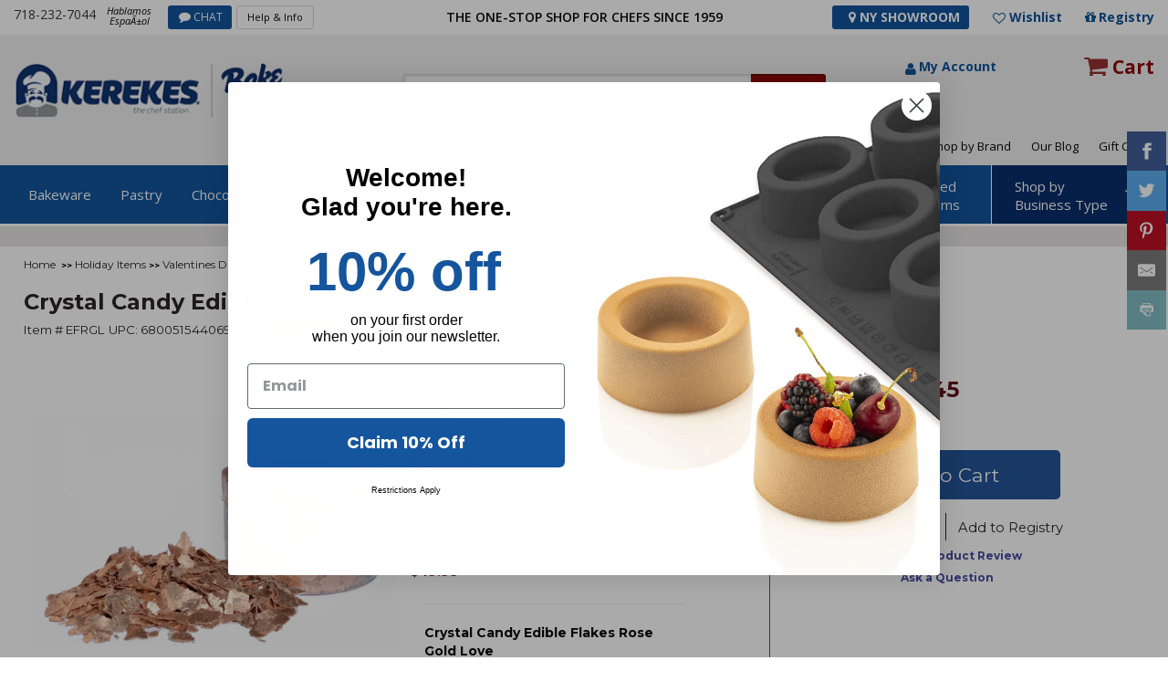

--- FILE ---
content_type: text/html; charset=ISO-8859-1
request_url: https://www.bakedeco.com/detail.asp?id=50546
body_size: 21312
content:


<!DOCTYPE html PUBLIC "-//W3C//DTD XHTML 1.0 Transitional//EN" "http://www.w3.org/TR/xhtml1/DTD/xhtml1-transitional.dtd">
<html xmlns="http://www.w3.org/1999/xhtml" lang="en-US">
<head>
<link rel="stylesheet" href="/main/css/bootstrap.css">
	<link rel="stylesheet" href="/main/css/bootstrap-responsive.css">
	
	<link rel="stylesheet" href="/main/css/style_s.css">
	<link rel="stylesheet" href="/main/css/style-responsive_s.css">
	
	<link href="https://fonts.googleapis.com/css?family=Montserrat:200,400,600,700" rel="stylesheet">
	<script src="/main/js/jquery-1.9.1.min.js" ></script>
	<script src="/main/js/bootstrap.js"></script>
	
	<script src="/main/js/script_s.js"></script>
	
<title>Crystal Candy Edible Flakes Rose Gold Love, 7 Grams Heart and Love-Themed Cake Decorating - BakeDeco.Com</title>
<meta NAME="MSSmartTagsPreventParsing" CONTENT="TRUE">
<meta NAME="keywords" CONTENT="Holiday Items, Valentines Day Items, Heart and Love-Themed Cake Decorating">
<meta NAME="description" CONTENT="&quot;Crystal Candy Edible Flakes Rose Gold Love, 7 Grams by Crystal Candy at BakeDeco.Com. Shop for Crystal Candy Edible Flakes Rose Gold Love, 7 Grams from Holiday Items / Valentines Day Items / Heart and Love-Themed Cake Decorating at affordable prices.">
<meta NAME="rating" CONTENT="General">
<meta NAME="MS.LOCALE" CONTENT="EN-US" />
<meta NAME="CATEGORY" CONTENT="home page" />
<meta NAME="robots" CONTENT="index,follow">
<meta http-equiv="Classification" CONTENT="bakery restaurant supplies">
<meta NAME="revisit-after" CONTENT="30 days">
<meta NAME="DC.Coverage.PlaceName" CONTENT="Global">
<link rel="canonical" href="https://www.bakedeco.com/detail.asp?id=50546">

<!---->
<script language="JavaScript">

<!--
function MM_openBrWindow(theURL,winName,features) { //v2.0
  window.open(theURL,winName,features);
}
//-->	


<!--
    function t_visibility() {
        var e = document.getElementById('ndisplay');
        var k = document.getElementById('rdisplay');
      
            e.style.display = 'block';
            k.style.display = 'none';
       
    }
    function r_visibility() {
        var f = document.getElementById('prdisplay');
      
            f.style.display = 'none';
       
    }
  function r_visible(id) {
        var e = document.getElementById(id);
      
            e.style.display = 'none';
       
    }   
    
    
//-->
</script>



<link rel="preconnect" href="https://fonts.gstatic.com">
<link href="https://fonts.googleapis.com/css2?family=Open+Sans&display=swap" rel="stylesheet">	

 
						
								<style type="text/css">
        section.newcarousel1.slider {
            display: none;
        }
        section.newcarousel1.slider.slick-slider {
            display: block !important;
        }
    </style>




<SCRIPT language="JavaScript">

    var pageType = 'STATIC:';
    var searchTerm = null;

    var itemCount = null;


</SCRIPT>
<meta charset="utf-8">
<meta name="viewport" content="width=device-width, initial-scale=1.0">
	<meta http-equiv="content-language" content="en-us">
	<link rel="apple-touch-icon" sizes="180x180" href="/apple-touch-icon.png">
		<link rel="icon" type="image/png" sizes="32x32" href="/favicon-32x32.png">
			<link rel="icon" type="image/png" sizes="16x16" href="/favicon-16x16.png">
				<link rel="icon" href="/favicon.ico" type="image/x-icon" />
			

					<link media="all" rel="stylesheet" href="/main/c/styles.css">
<link href="/sear/autocomplete.css" rel="stylesheet" type="text/css">
															<script type="text/javascript" src="/sear/jquery-1.9.1.min.js"></script>
													<link media="all" rel="stylesheet" href="/main/css/gridstyles.css">
 <script language="JavaScript">
	 $(document).ready(function () {
	 $('#wrapper').delegate('a.pop-lnk', 'click', function () {
	 var page = $(this).attr('id');
	 $('#gr-out').css({
	 opacity: 0.7,
	 'width': $(document).width(),
	 'height': $(document).height()
	 }).show();
	 $('#popup').css({
	 'display': 'block'
	 });
	 $('#popup').load("https://www.bakedeco.com/info/inf/details.htm");
	 })
	 $('body').delegate('.hide-it', 'click', function () {
	 $('.hide-it').hide();
	 });
	 });
 </script>

</head>
<body class="cbp-spmenu-push">
    <div id="wrapper">
	
 

<div id="popup" class="hide-it"></div>
<div id="gr-out" class="hide-it" style="z-index:200;"></div>
		
		<div class="w1">
	
			<div id="header_area"><!--start header_area-->
			
		
				
				
                <div class="header_top_area">
				
					
                    <div class="header_top center_content">

				

						<div class="header_top_left">
                            <div class="phone_no">
								<a href="tel:"718-232-7044">718-232-7044
								</a></span></div>
                            <small>Hablamos <br>EspaÃ±ol</small>
                            <div class="chart_btn"><a href="https://tawk.to/chat/5e0262a47e39ea1242a1b207/default" onclick="javascript:window.open('https://tawk.to/chat/5e0262a47e39ea1242a1b207/default','wochat','width=484,height=361');return false;">CHAT</a></div>
                            <div class="help_btn"><a href="https://www.bakedeco.com/info/help.asp">Help &amp; Info</a></div>
                        </div>
                        <div class="center_text"><h2>
							THE ONE-STOP SHOP FOR CHEFS SINCE 1959
						</h2></div>
                        <div class="header_top_right">
							<div class="sto_btn">
							<a href="https://www.bakedeco.com/info/location.html" style="color:#ffffff;"><i class="fa fa-map-marker"></i> NY Showroom</a></div>
                            <a href="/nav/wish_list.asp" class="wishlist_icon">Wishlist </a>
                            <a href="/registry/login.asp" class="registry_icon">Registry
							</a>
                        </div>
                    </div>
                </div>
                <div class="logo_container_area">
                    <div class="logo_container center_content">
                        <div id="logo"><div class="logo_holder"><a href="https://www.bakedeco.com/" aria-label="home"><img src="/images/img/logo.png" width="336" height="66" alt="" border=0/></a></div></div>
                        <div class="logo_container_right">
                            <div class="search_container">
                                <div class="search_content">

    <script type='text/javascript'>
		/*
		$(document).ready(function(){
		$('.sendbutton').prop("disabled", true);
		$('#autocomplete').keyup(function(){
		$('.sendbutton').prop('disabled', this.value == "" ? true : false);
		})
		});
		
		*/
	</script>
									<form action="https://www.bakedeco.com/nav/search.asp" method=get name="search_form" id="search_form1">
									               
										<p>
											<input type="text" name="keywords" class="search_box_line" id="autocomplete" value="" aria-label="Search">
										</p>
										<input type="submit" value="SEARCH" class="sendbutton">
                                    </form>
								</div>
								<div class="my_account_area">
									<div class="my_account">
										
												<a href="https://www.bakedeco.com/account/login.asp" >My Account
												</a>
												                    
                                    
                                    
                                   
                                    </div>
									<div class="cart_item_btn">
									<a href="https://www.bakedeco.com/cart/cart.asp">Cart
										</a>
									</div>
								</div>
							</div>
							<div class="top_menu">
								<ul>
											
									
									<!--<li class="active" style="font-weight:600;"><a href="https://www.bakedeco.com/nav/event.asp">Holidays</a></li>
									<li>
										<a href="https://www.bakedeco.com/dept.asp?id=1335">Classes
										</a>
									</li>-->
									<li class="active"><a href="https://www.bakedeco.com/nav/clearance.asp">Clearance/Sale</a></li>
									<li>
										<a href="https://www.bakedeco.com/nav/new_items.asp">New Arrivals
										</a>
									</li>

									<li><a href="https://www.bakedeco.com/categories.asp?id=823">Holidays</a></li><li><a href="https://www.bakedeco.com/nav/event.asp">Valentine's Day</a></li>
									<!--<li class="active">
										<a href="https://www.bakedeco.com/nav/specials.asp">Specials
										</a>
									</li>-->
									<li>
										<a href="https://www.bakedeco.com/nav/brands.asp">Shop by Brand
										</a>
									</li>
								<!--	
								<li>
										<a href="https://www.bakedeco.com/nav/buying_guides.asp">Buying Guide
										</a>
									</li>-->
									<li>
										<a href="https://www.bakedeco.com/blog" target="_blank">Our Blog</a>
									</li>
									<li>
										<a href="https://www.bakedeco.com/nav/gift_certificates.asp">Gift Cards
										</a>
					
								</ul>
							</div>
						</div>
					</div>
				</div>
				<div id="menu_content_area">
					<div id="menu_content" class="center_content">
						
	      <div id="menu" itemscopeitemtype="http://schema.org/SiteNavigationElement"> 
                            <ul>
<li><a href="https://www.bakedeco.com/cat/183/bakeware.html" itemprop="url">Bakeware</a>
<ul>
<li><a href="https://www.bakedeco.com/cat/20/bakeware-cake-pans.html" itemprop="url">Cake Pans</a>
<li><a href="https://www.bakedeco.com/cat/26/bakeware-flexible-silicone-bakeware.html" itemprop="url">Flexible Silicone Bakeware</a>
<li><a href="https://www.bakedeco.com/cat/1412/bakeware-disposable-bakeware.html" itemprop="url">Disposable Bakeware</a>
<li><a href="https://www.bakedeco.com/dept.asp?id=561" itemprop="url">Cake Rings</a>
<li><a href="https://www.bakedeco.com/dept.asp?id=110" itemprop="url">Loaf, Pullman & Log (Buche) Molds</a>
<li><a href="https://www.bakedeco.com/dept.asp?id=34" itemprop="url">Brioche & Tartlet Molds</a>
<li><a href="https://www.bakedeco.com/dept.asp?id=107" itemprop="url">Sheet Pans & Extenders</a>
<li><a href="https://www.bakedeco.com/dept.asp?id=136" itemprop="url">Pastry Production Molds</a>
<li><a href="https://www.bakedeco.com/dept.asp?id=32" itemprop="url">Muffin Pans</a>
<li><a href="https://www.bakedeco.com/dept.asp?id=923" itemprop="url">Baguette & Roll Pans</a>
<li><a href="https://www.bakedeco.com/dept.asp?id=626" itemprop="url">Bakeware Accessories</a>
<li><a href="https://www.bakedeco.com/dept.asp?id=1055" itemprop="url">Silicone Ice Cream Molds</a>
<li><a href="https://www.bakedeco.com/dept.asp?id=1514" itemprop="url">Tart Machine and Parts</a>
<li><a href="https://www.bakedeco.com/dept.asp?id=348" itemprop="url">Proofing Baskets</a>
<li><a href="https://www.bakedeco.com/dept.asp?id=33" itemprop="url">Pie / Tart Pans</a>
<li><a href="https://www.bakedeco.com/dept.asp?id=113" itemprop="url">Baba Cups, Cannoli Forms</a>
<li><a href="https://www.bakedeco.com/dept.asp?id=653" itemprop="url">Panibois </a>
<li><a href="https://www.bakedeco.com/cat/183/bakeware.html" itemprop="url" class="see_more">All Bakeware</a>
</ul>
</li>
<li><a href="https://www.bakedeco.com/cat/182/pastry.html" itemprop="url">Pastry </a>
<ul>
<li><a href="https://www.bakedeco.com/cat/372/pastry--pastry-packaging-display.html" itemprop="url">Pastry Packaging & Display</a>
<li><a href="https://www.bakedeco.com/dept.asp?id=732" itemprop="url">Dessert Cups & Accessories</a>
<li><a href="https://www.bakedeco.com/dept.asp?id=170" itemprop="url">Tuile Templates</a>
<li><a href="https://www.bakedeco.com/cat/181/pastry--pastry-cookie-cutters.html" itemprop="url">Pastry & Cookie Cutters</a>
<li><a href="https://www.bakedeco.com/dept.asp?id=115" itemprop="url">Pastry Bags</a>
<li><a href="https://www.bakedeco.com/dept.asp?id=1464" itemprop="url">Pastry Fillings</a>
<li><a href="https://www.bakedeco.com/dept.asp?id=117" itemprop="url">Acetate Liners</a>
<li><a href="https://www.bakedeco.com/cat/219/pastry--decorating-tips-accessories.html" itemprop="url">Decorating Tips & Accessories</a>
<li><a href="https://www.bakedeco.com/dept.asp?id=556" itemprop="url">Cream Whippers</a>
<li><a href="https://www.bakedeco.com/dept.asp?id=127" itemprop="url">Cake & Pie Servers</a>
<li><a href="https://www.bakedeco.com/dept.asp?id=1445" itemprop="url">Parchment Paper</a>
<li><a href="https://www.bakedeco.com/dept.asp?id=118" itemprop="url">Baking Mats & Pan Liners</a>
<li><a href="https://www.bakedeco.com/dept.asp?id=392" itemprop="url">Cake-Measuring Tools</a>
<li><a href="https://www.bakedeco.com/dept.asp?id=194" itemprop="url">Dough & Bench Scrapers</a>
<li><a href="https://www.bakedeco.com/dept.asp?id=816" itemprop="url">Cake Dividers / Markers</a>
<li><a href="https://www.bakedeco.com/dept.asp?id=236" itemprop="url">Spatulas & Scrapers</a>
<li><a href="https://www.bakedeco.com/dept.asp?id=128" itemprop="url">Flour Sifter, Sieve and Mill</a>
<li><a href="https://www.bakedeco.com/dept.asp?id=134" itemprop="url">Pastry Filling Funnels</a>
<li><a href="https://www.bakedeco.com/dept.asp?id=449" itemprop="url">Kaiser Roll Stamp</a>
<li><a href="https://www.bakedeco.com/dept.asp?id=193" itemprop="url">Rolling Pins</a>
<li><a href="https://www.bakedeco.com/dept.asp?id=664" itemprop="url">Rosette Irons</a>
<li><a href="https://www.bakedeco.com/dept.asp?id=29" itemprop="url">Pastry Brushes</a>
<li><a href="https://www.bakedeco.com/dept.asp?id=131" itemprop="url">Oven Peels / Proofing Boards</a>
<li><a href="https://www.bakedeco.com/dept.asp?id=132" itemprop="url">Cooling Racks & Donut Screens</a>
<li><a href="https://www.bakedeco.com/dept.asp?id=426" itemprop="url">Squeeze Bottles</a>
<li><a href="https://www.bakedeco.com/dept.asp?id=571" itemprop="url">Pasta and Ravioli Makers</a>
<li><a href="https://www.bakedeco.com/dept.asp?id=1447" itemprop="url">Food Spray Machines</a>
<li><a href="https://www.bakedeco.com/dept.asp?id=446" itemprop="url">Flour Scoops</a>
<li><a href="https://www.bakedeco.com/dept.asp?id=1444" itemprop="url">Pastry Cloths</a>
<li><a href="https://www.bakedeco.com/cat/182/pastry.html" itemprop="url" class="see_more">All Pastry </a>
</ul>
</li>
<li><a href="https://www.bakedeco.com/cat/125/chocolate.html" itemprop="url">Chocolate</a>
<ul>
<li><a href="https://www.bakedeco.com/cat/805/chocolate-chocolate-molds.html" itemprop="url">Chocolate Molds</a>
<li><a href="https://www.bakedeco.com/dept.asp?id=1405" itemprop="url">Chocolate & Candy Melts</a>
<li><a href="https://www.bakedeco.com/dept.asp?id=340" itemprop="url">Chocolate Tempering Machines, Chocolate Melters</a>
<li><a href="https://www.bakedeco.com/dept.asp?id=343" itemprop="url">Chocolate Transfer Sheets</a>
<li><a href="https://www.bakedeco.com/dept.asp?id=1418" itemprop="url">Cocoa Butter</a>
<li><a href="https://www.bakedeco.com/dept.asp?id=431" itemprop="url">Chocolate / Sugar Tools</a>
<li><a href="https://www.bakedeco.com/dept.asp?id=336" itemprop="url">Chocolate Dipping Tools</a>
<li><a href="https://www.bakedeco.com/dept.asp?id=447" itemprop="url">Chocolate Spray Machines</a>
<li><a href="https://www.bakedeco.com/dept.asp?id=371" itemprop="url">Confectionery Guitar Cutters</a>
<li><a href="https://www.bakedeco.com/dept.asp?id=483" itemprop="url">Chocolate Fountains</a>
</ul>
</li>
<li><a href="https://www.bakedeco.com/cat/946/cake-decorating.html" itemprop="url">Cake Decorating </a>
<ul>
<li><a href="https://www.bakedeco.com/cat/202/cake-decorating--food-coloring.html" itemprop="url">Food Coloring</a>
<li><a href="https://www.bakedeco.com/dept.asp?id=1454" itemprop="url">Sprinkle Mixes, Candy Shapes, and Confetti</a>
<li><a href="https://www.bakedeco.com/dept.asp?id=1003" itemprop="url">Edible Pearls & Dragees</a>
<li><a href="https://www.bakedeco.com/cat/1467/cake-decorating--fondant-molds.html" itemprop="url">Fondant Molds</a>
<li><a href="https://www.bakedeco.com/dept.asp?id=1491" itemprop="url">Wafer Paper Cake Decorations</a>
<li><a href="https://www.bakedeco.com/cat/204/cake-decorating--fondant-gum-paste-and-edible-supplies.html" itemprop="url">Fondant, Gum Paste and Edible Supplies</a>
<li><a href="https://www.bakedeco.com/dept.asp?id=1486" itemprop="url">Gumpaste Flowers & Toppers</a>
<li><a href="https://www.bakedeco.com/dept.asp?id=906" itemprop="url">Cake Toppers & Party Candles</a>
<li><a href="https://www.bakedeco.com/dept.asp?id=1381" itemprop="url">Edible Jewels</a>
<li><a href="https://www.bakedeco.com/dept.asp?id=1507" itemprop="url">Icing Smoothers and Cake Decorating Combs</a>
<li><a href="https://www.bakedeco.com/dept.asp?id=1515" itemprop="url">Royal Icing Decorations</a>
<li><a href="https://www.bakedeco.com/dept.asp?id=893" itemprop="url">Colored Sugar</a>
<li><a href="https://www.bakedeco.com/cat/863/cake-decorating--flavoring.html" itemprop="url">Flavoring</a>
<li><a href="https://www.bakedeco.com/dept.asp?id=180" itemprop="url">Cake Airbrush Machines</a>
<li><a href="https://www.bakedeco.com/cat/1265/cake-decorating--gumpaste-fondant-cutters.html" itemprop="url">Gumpaste & Fondant Cutters</a>
<li><a href="https://www.bakedeco.com/cat/186/cake-decorating--gumpaste-tools-and-supplies.html" itemprop="url">Gumpaste Tools and Supplies</a>
</ul>
</li>
<li><a href="https://www.bakedeco.com/cat/947/kitchen-dining.html" itemprop="url">Kitchen & Dining</a>
<ul>
<li><a href="https://www.bakedeco.com/cat/39/kitchen-dining-knives.html" itemprop="url">Knives</a>
<li><a href="https://www.bakedeco.com/cat/37/kitchen-dining-cookware.html" itemprop="url">Cookware</a>
<li><a href="https://www.bakedeco.com/cat/945/kitchen-dining-dining.html" itemprop="url">Dining</a>
<li><a href="https://www.bakedeco.com/cat/187/kitchen-dining-kitchen-gadgets-utensils.html" itemprop="url">Kitchen Gadgets & Utensils</a>
<li><a href="https://www.bakedeco.com/cat/36/kitchen-dining-pizza-supplies.html" itemprop="url">Pizza Supplies</a>
<li><a href="https://www.bakedeco.com/cat/430/kitchen-dining-bar-supplies.html" itemprop="url">Bar Supplies</a>
<li><a href="https://www.bakedeco.com/cat/684/kitchen-dining-cutting-boards.html" itemprop="url">Cutting Boards</a>
<li><a href="https://www.bakedeco.com/cat/413/kitchen-dining-janitorial-supplies.html" itemprop="url">Janitorial Supplies</a>
</ul>
</li>
<li><a href="https://www.bakedeco.com/dept.asp?id=12" itemprop="url">Books</a>
</li>
<li><a href="https://www.bakedeco.com/cat/60/apparel.html" itemprop="url">Apparel</a>
<ul>
<li><a href="https://www.bakedeco.com/dept.asp?id=240" itemprop="url">Aprons</a>
<li><a href="https://www.bakedeco.com/dept.asp?id=745" itemprop="url">Chef Uniforms</a>
<li><a href="https://www.bakedeco.com/dept.asp?id=61" itemprop="url">Gloves, Oven Mitts</a>
<li><a href="https://www.bakedeco.com/dept.asp?id=249" itemprop="url">Hats / Caps / Hairnets</a>
</ul>
</li>
<li><a href="https://www.bakedeco.com/cat/448/equipment-parts.html" itemprop="url">Equipment & Parts</a>
<ul>
<li><a href="https://www.bakedeco.com/cat/353/equipment-parts-used-equipment.html" itemprop="url">Used Equipment</a>
<li><a href="https://www.bakedeco.com/dept.asp?id=925" itemprop="url">Water Boilers & Coffee Makers/Urn</a>
<li><a href="https://www.bakedeco.com/cat/948/equipment-parts-storage-transport.html" itemprop="url">Storage & Transport</a>
<li><a href="https://www.bakedeco.com/cat/949/equipment-parts-parts-attachments.html" itemprop="url">Parts & Attachments </a>
<li><a href="https://www.bakedeco.com/dept.asp?id=295" itemprop="url">Dishwashers</a>
<li><a href="https://www.bakedeco.com/dept.asp?id=358" itemprop="url">Packaging Equipment</a>
<li><a href="https://www.bakedeco.com/cat/196/equipment-parts-restaurant-food-prep.html" itemprop="url">Restaurant Food Prep</a>
<li><a href="https://www.bakedeco.com/dept.asp?id=771" itemprop="url">Bakery Equipment</a>
<li><a href="https://www.bakedeco.com/cat/828/equipment-parts-cooking-warming-equipment.html" itemprop="url">Cooking & Warming Equipment</a>
<li><a href="https://www.bakedeco.com/dept.asp?id=596" itemprop="url">Custom Fabrications</a>
<li><a href="https://www.bakedeco.com/cat/569/equipment-parts-refrigeration--freezers.html" itemprop="url">Refrigeration / Freezers</a>
<li><a href="https://www.bakedeco.com/cat/452/equipment-parts-transport-storage-racks.html" itemprop="url">Transport & Storage Racks</a>
<li><a href="https://www.bakedeco.com/cat/464/equipment-parts-work-tables.html" itemprop="url">Work Tables</a>
<li><a href="https://www.bakedeco.com/cat/986/equipment-parts-sinks-commercial-.html" itemprop="url">Sinks (Commercial)</a>
</ul>
</li>
</ul>
</div>
      <div class="right_menu">
                           <ul>
                               <li><a href="https://www.bakedeco.com/cat/353/equipment-parts-used-equipment.html">Used <br>Items</a></li>
<li class="active"><a href="#">Shop by <br>Business Type</a>
                                  <ul> 
<li><a href="/b/bake--pastry-shop.html">Bake & Pastry Shop</a></li>
<li><a href="/b/bagel-shop.html">Bagel Shop</a></li>
<li><a href="/b/bar-store.html">Bar Store</a></li>
<li><a href="/b/catering.html">Catering</a></li>
<li><a href="/b/coffee-shop.html">Coffee Shop</a></li>
<li><a href="/b/convenience-store.html">Convenience Store</a></li>
<li><a href="/b/deli-takeout.html">Deli/Takeout</a></li>
<li><a href="/b/ice-cream-store.html">Ice Cream Store</a></li>
<li><a href="/b/pizzeria.html">Pizzeria</a></li>
</ul>
</li>
</ul>
</div>
<div class="mobile_menu">
                            <a class="toggle-menu menu-left jPushMenuBtn">menu</a>
                            <div class="cbp-spmenu cbp-spmenu-vertical cbp-spmenu-left">
                                <div id="mobile-menu-close">X</div>
<ul>
<li class="drop_down_mb"><a href="https://www.bakedeco.com/cat/183/bakeware.html" itemprop="url">Bakeware</a>
<ul>
<li><a href="https://www.bakedeco.com/cat/20/bakeware-cake-pans.html" itemprop="url">Cake Pans</a>
<li><a href="https://www.bakedeco.com/cat/26/bakeware-flexible-silicone-bakeware.html" itemprop="url">Flexible Silicone Bakeware</a>
<li><a href="https://www.bakedeco.com/cat/1412/bakeware-disposable-bakeware.html" itemprop="url">Disposable Bakeware</a>
<li><a href="https://www.bakedeco.com/dept.asp?id=561" itemprop="url">Cake Rings</a>
<li><a href="https://www.bakedeco.com/dept.asp?id=110" itemprop="url">Loaf, Pullman & Log (Buche) Molds</a>
<li><a href="https://www.bakedeco.com/dept.asp?id=34" itemprop="url">Brioche & Tartlet Molds</a>
<li><a href="https://www.bakedeco.com/dept.asp?id=107" itemprop="url">Sheet Pans & Extenders</a>
<li><a href="https://www.bakedeco.com/dept.asp?id=136" itemprop="url">Pastry Production Molds</a>
<li><a href="https://www.bakedeco.com/dept.asp?id=32" itemprop="url">Muffin Pans</a>
<li><a href="https://www.bakedeco.com/dept.asp?id=923" itemprop="url">Baguette & Roll Pans</a>
<li><a href="https://www.bakedeco.com/dept.asp?id=626" itemprop="url">Bakeware Accessories</a>
<li><a href="https://www.bakedeco.com/dept.asp?id=1055" itemprop="url">Silicone Ice Cream Molds</a>
<li><a href="https://www.bakedeco.com/dept.asp?id=1514" itemprop="url">Tart Machine and Parts</a>
<li><a href="https://www.bakedeco.com/dept.asp?id=348" itemprop="url">Proofing Baskets</a>
<li><a href="https://www.bakedeco.com/dept.asp?id=33" itemprop="url">Pie / Tart Pans</a>
<li><a href="https://www.bakedeco.com/dept.asp?id=113" itemprop="url">Baba Cups, Cannoli Forms</a>
<li><a href="https://www.bakedeco.com/dept.asp?id=653" itemprop="url">Panibois </a>
</ul></li><li class="drop_down_mb"><a href="https://www.bakedeco.com/cat/182/pastry.html" itemprop="url">Pastry </a>
<ul>
<li><a href="https://www.bakedeco.com/cat/372/pastry--pastry-packaging-display.html" itemprop="url">Pastry Packaging & Display</a>
<li><a href="https://www.bakedeco.com/dept.asp?id=732" itemprop="url">Dessert Cups & Accessories</a>
<li><a href="https://www.bakedeco.com/dept.asp?id=170" itemprop="url">Tuile Templates</a>
<li><a href="https://www.bakedeco.com/cat/181/pastry--pastry-cookie-cutters.html" itemprop="url">Pastry & Cookie Cutters</a>
<li><a href="https://www.bakedeco.com/dept.asp?id=115" itemprop="url">Pastry Bags</a>
<li><a href="https://www.bakedeco.com/dept.asp?id=1464" itemprop="url">Pastry Fillings</a>
<li><a href="https://www.bakedeco.com/dept.asp?id=117" itemprop="url">Acetate Liners</a>
<li><a href="https://www.bakedeco.com/cat/219/pastry--decorating-tips-accessories.html" itemprop="url">Decorating Tips & Accessories</a>
<li><a href="https://www.bakedeco.com/dept.asp?id=556" itemprop="url">Cream Whippers</a>
<li><a href="https://www.bakedeco.com/dept.asp?id=127" itemprop="url">Cake & Pie Servers</a>
<li><a href="https://www.bakedeco.com/dept.asp?id=1445" itemprop="url">Parchment Paper</a>
<li><a href="https://www.bakedeco.com/dept.asp?id=118" itemprop="url">Baking Mats & Pan Liners</a>
<li><a href="https://www.bakedeco.com/dept.asp?id=392" itemprop="url">Cake-Measuring Tools</a>
<li><a href="https://www.bakedeco.com/dept.asp?id=194" itemprop="url">Dough & Bench Scrapers</a>
<li><a href="https://www.bakedeco.com/dept.asp?id=816" itemprop="url">Cake Dividers / Markers</a>
<li><a href="https://www.bakedeco.com/dept.asp?id=236" itemprop="url">Spatulas & Scrapers</a>
<li><a href="https://www.bakedeco.com/dept.asp?id=128" itemprop="url">Flour Sifter, Sieve and Mill</a>
<li><a href="https://www.bakedeco.com/dept.asp?id=134" itemprop="url">Pastry Filling Funnels</a>
<li><a href="https://www.bakedeco.com/dept.asp?id=449" itemprop="url">Kaiser Roll Stamp</a>
<li><a href="https://www.bakedeco.com/dept.asp?id=193" itemprop="url">Rolling Pins</a>
<li><a href="https://www.bakedeco.com/dept.asp?id=664" itemprop="url">Rosette Irons</a>
<li><a href="https://www.bakedeco.com/dept.asp?id=29" itemprop="url">Pastry Brushes</a>
<li><a href="https://www.bakedeco.com/dept.asp?id=131" itemprop="url">Oven Peels / Proofing Boards</a>
<li><a href="https://www.bakedeco.com/dept.asp?id=132" itemprop="url">Cooling Racks & Donut Screens</a>
<li><a href="https://www.bakedeco.com/dept.asp?id=426" itemprop="url">Squeeze Bottles</a>
<li><a href="https://www.bakedeco.com/dept.asp?id=571" itemprop="url">Pasta and Ravioli Makers</a>
<li><a href="https://www.bakedeco.com/dept.asp?id=1447" itemprop="url">Food Spray Machines</a>
<li><a href="https://www.bakedeco.com/dept.asp?id=446" itemprop="url">Flour Scoops</a>
<li><a href="https://www.bakedeco.com/dept.asp?id=1444" itemprop="url">Pastry Cloths</a>
</ul></li><li class="drop_down_mb"><a href="https://www.bakedeco.com/cat/125/chocolate.html" itemprop="url">Chocolate</a>
<ul>
<li><a href="https://www.bakedeco.com/cat/805/chocolate-chocolate-molds.html" itemprop="url">Chocolate Molds</a>
<li><a href="https://www.bakedeco.com/dept.asp?id=1405" itemprop="url">Chocolate & Candy Melts</a>
<li><a href="https://www.bakedeco.com/dept.asp?id=340" itemprop="url">Chocolate Tempering Machines, Chocolate Melters</a>
<li><a href="https://www.bakedeco.com/dept.asp?id=343" itemprop="url">Chocolate Transfer Sheets</a>
<li><a href="https://www.bakedeco.com/dept.asp?id=1418" itemprop="url">Cocoa Butter</a>
<li><a href="https://www.bakedeco.com/dept.asp?id=431" itemprop="url">Chocolate / Sugar Tools</a>
<li><a href="https://www.bakedeco.com/dept.asp?id=336" itemprop="url">Chocolate Dipping Tools</a>
<li><a href="https://www.bakedeco.com/dept.asp?id=447" itemprop="url">Chocolate Spray Machines</a>
<li><a href="https://www.bakedeco.com/dept.asp?id=371" itemprop="url">Confectionery Guitar Cutters</a>
<li><a href="https://www.bakedeco.com/dept.asp?id=483" itemprop="url">Chocolate Fountains</a>
</ul></li><li class="drop_down_mb"><a href="https://www.bakedeco.com/cat/946/cake-decorating.html" itemprop="url">Cake Decorating </a>
<ul>
<li><a href="https://www.bakedeco.com/cat/202/cake-decorating--food-coloring.html" itemprop="url">Food Coloring</a>
<li><a href="https://www.bakedeco.com/dept.asp?id=1454" itemprop="url">Sprinkle Mixes, Candy Shapes, and Confetti</a>
<li><a href="https://www.bakedeco.com/dept.asp?id=1003" itemprop="url">Edible Pearls & Dragees</a>
<li><a href="https://www.bakedeco.com/cat/1467/cake-decorating--fondant-molds.html" itemprop="url">Fondant Molds</a>
<li><a href="https://www.bakedeco.com/dept.asp?id=1491" itemprop="url">Wafer Paper Cake Decorations</a>
<li><a href="https://www.bakedeco.com/cat/204/cake-decorating--fondant-gum-paste-and-edible-supplies.html" itemprop="url">Fondant, Gum Paste and Edible Supplies</a>
<li><a href="https://www.bakedeco.com/dept.asp?id=1486" itemprop="url">Gumpaste Flowers & Toppers</a>
<li><a href="https://www.bakedeco.com/dept.asp?id=906" itemprop="url">Cake Toppers & Party Candles</a>
<li><a href="https://www.bakedeco.com/dept.asp?id=1381" itemprop="url">Edible Jewels</a>
<li><a href="https://www.bakedeco.com/dept.asp?id=1507" itemprop="url">Icing Smoothers and Cake Decorating Combs</a>
<li><a href="https://www.bakedeco.com/dept.asp?id=1515" itemprop="url">Royal Icing Decorations</a>
<li><a href="https://www.bakedeco.com/dept.asp?id=893" itemprop="url">Colored Sugar</a>
<li><a href="https://www.bakedeco.com/cat/863/cake-decorating--flavoring.html" itemprop="url">Flavoring</a>
<li><a href="https://www.bakedeco.com/dept.asp?id=180" itemprop="url">Cake Airbrush Machines</a>
<li><a href="https://www.bakedeco.com/cat/1265/cake-decorating--gumpaste-fondant-cutters.html" itemprop="url">Gumpaste & Fondant Cutters</a>
<li><a href="https://www.bakedeco.com/cat/186/cake-decorating--gumpaste-tools-and-supplies.html" itemprop="url">Gumpaste Tools and Supplies</a>
</ul></li><li class="drop_down_mb"><a href="https://www.bakedeco.com/cat/947/kitchen-dining.html" itemprop="url">Kitchen & Dining</a>
<ul>
<li><a href="https://www.bakedeco.com/cat/39/kitchen-dining-knives.html" itemprop="url">Knives</a>
<li><a href="https://www.bakedeco.com/cat/37/kitchen-dining-cookware.html" itemprop="url">Cookware</a>
<li><a href="https://www.bakedeco.com/cat/945/kitchen-dining-dining.html" itemprop="url">Dining</a>
<li><a href="https://www.bakedeco.com/cat/187/kitchen-dining-kitchen-gadgets-utensils.html" itemprop="url">Kitchen Gadgets & Utensils</a>
<li><a href="https://www.bakedeco.com/cat/36/kitchen-dining-pizza-supplies.html" itemprop="url">Pizza Supplies</a>
<li><a href="https://www.bakedeco.com/cat/430/kitchen-dining-bar-supplies.html" itemprop="url">Bar Supplies</a>
<li><a href="https://www.bakedeco.com/cat/684/kitchen-dining-cutting-boards.html" itemprop="url">Cutting Boards</a>
<li><a href="https://www.bakedeco.com/cat/413/kitchen-dining-janitorial-supplies.html" itemprop="url">Janitorial Supplies</a>
</ul></li><li class="drop_down_mb"><a href="https://www.bakedeco.com/dept.asp?id=12" itemprop="url">Books</a>
</li><li class="drop_down_mb"><a href="https://www.bakedeco.com/cat/60/apparel.html" itemprop="url">Apparel</a>
<ul>
<li><a href="https://www.bakedeco.com/dept.asp?id=240" itemprop="url">Aprons</a>
<li><a href="https://www.bakedeco.com/dept.asp?id=745" itemprop="url">Chef Uniforms</a>
<li><a href="https://www.bakedeco.com/dept.asp?id=61" itemprop="url">Gloves, Oven Mitts</a>
<li><a href="https://www.bakedeco.com/dept.asp?id=249" itemprop="url">Hats / Caps / Hairnets</a>
</ul></li><li class="drop_down_mb"><a href="https://www.bakedeco.com/cat/448/equipment-parts.html" itemprop="url">Equipment & Parts</a>
<ul>
<li><a href="https://www.bakedeco.com/cat/353/equipment-parts-used-equipment.html" itemprop="url">Used Equipment</a>
<li><a href="https://www.bakedeco.com/dept.asp?id=925" itemprop="url">Water Boilers & Coffee Makers/Urn</a>
<li><a href="https://www.bakedeco.com/cat/948/equipment-parts-storage-transport.html" itemprop="url">Storage & Transport</a>
<li><a href="https://www.bakedeco.com/cat/949/equipment-parts-parts-attachments.html" itemprop="url">Parts & Attachments </a>
<li><a href="https://www.bakedeco.com/dept.asp?id=295" itemprop="url">Dishwashers</a>
<li><a href="https://www.bakedeco.com/dept.asp?id=358" itemprop="url">Packaging Equipment</a>
<li><a href="https://www.bakedeco.com/cat/196/equipment-parts-restaurant-food-prep.html" itemprop="url">Restaurant Food Prep</a>
<li><a href="https://www.bakedeco.com/dept.asp?id=771" itemprop="url">Bakery Equipment</a>
<li><a href="https://www.bakedeco.com/cat/828/equipment-parts-cooking-warming-equipment.html" itemprop="url">Cooking & Warming Equipment</a>
<li><a href="https://www.bakedeco.com/dept.asp?id=596" itemprop="url">Custom Fabrications</a>
<li><a href="https://www.bakedeco.com/cat/569/equipment-parts-refrigeration--freezers.html" itemprop="url">Refrigeration / Freezers</a>
<li><a href="https://www.bakedeco.com/cat/452/equipment-parts-transport-storage-racks.html" itemprop="url">Transport & Storage Racks</a>
<li><a href="https://www.bakedeco.com/cat/464/equipment-parts-work-tables.html" itemprop="url">Work Tables</a>
<li><a href="https://www.bakedeco.com/cat/986/equipment-parts-sinks-commercial-.html" itemprop="url">Sinks (Commercial)</a>
</ul></li> <li><a href="https://www.bakedeco.com/cat/353/equipment-parts-used-equipment.html">Used Items</a></li><li class="drop_down_mb"><a href="https://www.bakedeco.com/" itemprop="url">Shop by Business Type</a>
<ul>
<li><a href="/b/bake--pastry-shop.html">Bake & Pastry Shop</a></li><li><a href="/b/bagel-shop.html">Bagel Shop</a></li><li><a href="/b/bar-store.html">Bar Store</a></li><li><a href="/b/catering.html">Catering</a></li><li><a href="/b/coffee-shop.html">Coffee Shop</a></li><li><a href="/b/convenience-store.html">Convenience Store</a></li><li><a href="/b/deli-takeout.html">Deli/Takeout</a></li><li><a href="/b/ice-cream-store.html">Ice Cream Store</a></li><li><a href="/b/pizzeria.html">Pizzeria</a></li></ul></li></li>
                                     <li><a href="https://www.bakedeco.com/nav/clearance.asp">Clearance/Sale</a></li> 
<li><a href="https://www.bakedeco.com/categories.asp?id=823">Holidays</a></li>
<li><a href="https://www.bakedeco.com/nav/event.asp">Valentine's Day</a></li>
                                     <li><a href="https://www.bakedeco.com/nav/new_items.asp">New Arrivals</a></li> 
     <li><a href="https://www.bakedeco.com/nav/brands.asp">Shop by Brand</a></li> 
                                     <li><a href="https://blog.bakedeco.com/">Our Blog</a></li>  
                                     <li><a href="https://www.bakedeco.com/nav/gift_certificates.asp">Gift Cards</a></li>
                                 </ul>
                             </div>
                         </div>

                        <div class="mobile-search">
                            <form id="mobile-search_form" method="get" action="/nav/search.asp" name="search_form" onsubmit="return validateSearch()">
                                <input id="autocomplete" class="search_box_line ui-autocomplete-input" name="keywords" value="" placeholder="Search" onclick="if(this.value=='Search.')this.value='';"  type="text">
                                <input type="submit">
                            </form>
                        </div>
                        <div class="mobile-icons">
                            <a class="mobile-icon-toggle" href="#" aria-label="Menu"></a>
                            <a class="mobile-icon-phone" href="tel:718-232-7044" aria-label="Phone"></a>
                            <a class="mobile-icon-account" href="https://www.bakedeco.com/account/login.asp" aria-label="Account Login"></a>
                            <a class="mobile-icon-cart" href="https://www.bakedeco.com/cart/cart.asp" aria-label="Shopping Cart"></a>
                        </div>
                        <div class="clearfix"></div>
                    </div>
                </div>
            </div><!--//end #header_area-->
        </div>
	

		
	<!-- BAR SPECIALS -->
    
    
    <div class="specials">

        <div class="text poplnk">
       	FREE SHIPPING + FREE RETURNS on Qualifying Orders <a id="lnk-s" class="pop-lnk">Details</a>
			</a>

        </div>

    </div>   
  
       <div class="specials_mob">

        <div class="text poplnk">
       	FREE SHIPPING + FREE RETURNS on Qualifying Orders <a id="lnk-s" class="pop-lnk">Details</a>
       </div>

    </div>   
          
    
    <!-- END SPECIALS -->
    
<link href="/info/inf/holiday.css" rel="stylesheet" type="text/css">


<script type="text/javascript">
<!--
     function y_visibility(id) {
         var e = document.getElementById(id);
             e.style.display = 'block';

           
         } 

   function n_visibility(id) {
        var e = document.getElementById(id);
      
            e.style.display = 'none';

    
    } 
//-->
</script>

<div class="popupLayer ui-draggable autum" id="onePopupLayer" style="left:35%;top: 220px; display: none; position:fixed;">


	<div class="popupLayerHeader" style="background-image: none;">
		<h2><span class="holidayPU">Shipping and Return Details</span></h2>
		<a onclick="n_visibility('onePopupLayer');"><div class="close">Close</div></a>
	</div>
	<div class="popLayerMainContent">
	
<div class="holidayPU" id="holidayPU">
		
			<p>
				<font style="font-weight:800;font-size:14px;">Free Shipping</font>
<br>
	Free shipping is offered within the 48 contiguous states on qualifying orders over $49.99.<br>item eligibility is clearly noted in each description.
	</p>

			<p>
				<font style="font-weight:800;font-size:14px;">Free Returns</font>
				<br>
We offer free prepaid return labels for items marked "In Stock", exlcuding items shipped via Freight and items shipped outside 48 contiguous states.</p>	
     
</div>

</div>
</div>

	<div id="overlay"></div>


<!-- BEGIN MAIN CONTAINER -->



<div class="contents">


 						<div id="wrapper-outter">
                                        <div class="container-fluid">
                                            <div class="row-fluid">
                                            
 <!-- BREAD CRUMBS + LINKS-->
    <div class="bread">
        <a href="https://www.bakedeco.com/">Home</a>
	
	&nbsp;<span class="arrow">>></span>&nbsp;<a href="https://www.bakedeco.com/categories.asp?id=823">Holiday Items</a>&nbsp;<span class="arrow">>></span>&nbsp;<a href="https://www.bakedeco.com/categories.asp?id=846">Valentines Day Items</a>&nbsp;<span class="arrow">>></span>&nbsp;<a href="https://www.bakedeco.com/dept.asp?id=912">Heart and Love-Themed Cake Decorating</a></div>	
	

    
    <!-- END BREAD CRUMBS + LINKS-->
    
   
   <div class="prod-title" style="width:100%;"> <h1 style="width:100%;float:left;">Crystal Candy Edible Flakes Rose Gold Love, 7 Grams</h1><div class="sub-title"><div class="item-number">Item # EFRGL<img src=/images/spacer.gif width=5 height=1 alt="Item: EFRGL">UPC: 680051544069<img src=/images/spacer.gif width=8 height=1 alt="UPC: 680051544069"></div><div class="star-ratings"><div class="star-ratings-top" style="width:100%"></div><div class="star-ratings-bottom"></div></div> <div class="reviews_">  <span> <a href="javascript:void(0);"><strong>Reviews</strong> (2)</a></span></div></div></div>


    
 			<div class="wrapper-image">
 	
 													
													<div class="prod-image-container">
														<div data-position="0" class="prod-img prod-img-0"><a href="#modalWindow" role="button" data-toggle="modal"><figure><img src="/images/large/crystal_candy_edible_flakes_rose_gold_love_7_grams_50546.jpg" alt="Crystal Candy Edible Flakes Rose Gold Love, 7 Grams" /></figure></a></div>													
													</div>
													
													<div id="carousel" data-pause="" class="carousel slide mobile-device">
												
														<div class="carousel-inner">
															<div class="item item-0 active"><figure><img src="https://www.bakedeco.com/images/large/crystal_candy_edible_flakes_rose_gold_love_7_grams_50546.jpg" alt="Crystal Candy Edible Flakes Rose Gold Love, 7 Grams" /></figure></div>
														
														</div>
														
													</div>
												</div>
	
<div id="wrapper-price">
	
   <div class="you-pay red-color" >Price: $5.45</div> 
    


 <form method=post action="https://www.bakedeco.com/cart/cart.asp" id=form1 name=form1>
<div id="ndisplay" style="display:block;">
 <div class="qty-box">  <input  data-price="5.45" type="text" name="Qty1" id="qty"  value=1 aria-label="qty1"></div><div class="errmsg">This is field is required.</div><div class="text-center"><button class="add-to-cart" name="Add_to_cart" value="1"  id="ca" aria-label="Add to Cart">Add to Cart</button><input type="hidden" name="itemid1" value="54518"><input type="hidden" name="itemid" value="50546"><input type="hidden" name="paget" value="1"><input type="hidden" name="itemubound" value="1"><div class="add-links"><button class="add-to-wishlist" name="WishListm" value="Add to Wishlist"  id="wl" aria-label="Add to Wishlist">Add to Wishlist</button><span class="separator"></span><a class="add-to-registry" href="/registry/account.asp?createreistry=2&itemid=50546">Add to Registry</a> </div> <a href="/nav/addreviews.asp?id=50546" class="leave-a-product-review" style="line-height:24px;">Leave a Product Review</a><a href="/nav/askquestion.asp?id=50546" class="ask-a-question" style="line-height:24px;">Ask a Question</a>  </div>
</div>

<div class="prodreg text-center" id="rdisplay" style="display:none;border:#dddddd 1px solid; padding:3px;">
<span style="text-align:right;float:right;padding:0 10px 10px 0;"><a onclick="t_visibility();" id="ex">X</a></span>
<b>Added to Registry</b>
<br>
 <a class="add-to-registry" href="/registry/registry_list.asp"><u>Manage Registry</u></a>  
</div>

</form>


												
												</div>
												<div class="separator top"></div>
												<div id="wrapper-description">
													<div class="logo-prod">
	      
         <a href="https://www.bakedeco.com/nav/brand.asp?manufacid=1181"><img src="/images/mfgimages/crystal candy.gif"  border=0 alt="Crystal Candy"></a>
        
    </div>
 <div><strong>In Stock</strong></div><div class="green-checked-icon">Available for Shipping</div><div class="green-checked-icon tooltip1">Store Pickup<span class="tooltiptext">Please call us at 718-232-7044 to place your order for pickup at our showroom in Brooklyn, NY</span></div><p> Ships within 1 Business Day</p>
<div class="red-color">Free shipping if total is more than $49.99</div>
<div class="desc short"><ul><hr><strong>Crystal Candy Edible Flakes Rose Gold Love</strong>
<p>A pearl rose gold glitter for decorating cakes, providing a sequin effect or simply sprinkling on top of cupcakes and cookies and larger cakes. These innovative edible flakes offer cake decorators a new creative way to make stunning cakes.  Flakes can be applied by sprinkling onto a moist surface.</p>
<p>These ultra unique Crystal Candy flakes are 100% edible and a great way to add color and sparkle to your baked masterpieces. Contains 7 grams of flakes, enough to cover a 4 to 6 inch cake on the top and sides. The flakes are 100% edible containing only FDA/EU approved shellac, potato starch and E171 (Titanium Dioxide) and colors.</p></ul></div><div style="text-align:center;"><a style="color: #1C4F94;font-size: 10pt;font-weight:700;" href="#desc">Show More</a></div><p class="shopbrand"><br><a href="/nav/brand.asp?manufacid=1181"><b><font size=2 face="Montserrat, sans-serif" color="#3F459C">Shop More Crystal Candy ></font></b></a></p>
												
												</div>
												<div class="clearfix"></div> 
	<script type="application/ld+json">
{
  "@context": "https://schema.org",
  "@type": "Product",
  "image":[
    
		"https://www.bakedeco.com/images/large/crystal_candy_edible_flakes_rose_gold_love_7_grams_50546.jpg"
	
	],	
    "name": "Crystal Candy Edible Flakes Rose Gold Love, 7 Grams",
	"sku": "54518",
	

	"itemCondition": "NewCondition",

  "offers": {
    "@type": "Offer",
    "priceCurrency": "USD",
    "price": "5.45",
    "url": "https://www.bakedeco.com/detail.asp?id=50546",
	
    "availability": "InStock"

    
  }
}
</script>											  
    


 									
 					
	
                    

</div>
</div>
</div>

<!--variations mobile--><div class="other-available-container visible-phone visible-tablet"><div class="inner-box"><h2>Other Colors Available:</h2><div class="avaliable-items"><div class="avaliable-item version1" style="height:120px;"><a href="/detail.asp?id=58261"><figure><img src="/pimages/crystal_candy_edible_flakes_fairy_magic_7_grams_58261.gif" alt=""></figure><div class="name">Fairy Magic</div></a></div><div class="avaliable-item version1" style="height:120px;"><a href="/detail.asp?id=58263"><figure><img src="/pimages/crystal_candy_edible_flakes_wizard_magic_7_grams_58263.gif" alt=""></figure><div class="name">Wizard Magic</div></a></div><div class="avaliable-item version1" style="height:120px;"><a href="/detail.asp?id=54695"><figure><img src="/pimages/crystal_candy_edible_flakes_christmas_red_1_7_gram_54695.gif" alt=""></figure><div class="name">Christmas Red 1</div></a></div><div class="avaliable-item version1" style="height:120px;"><a href="/detail.asp?id=50547"><figure><img src="/pimages/crystal_candy_edible_flakes_rose_mist_7_grams__50547.gif" alt=""></figure><div class="name">Rose Mist</div></a></div><div class="avaliable-item version1" style="height:120px;"><a href="/detail.asp?id=50520"><figure><img src="/pimages/crystal_candy_edible_flakes_golden_wings_50520.gif" alt=""></figure><div class="name">Golden Wings</div></a></div><div class="avaliable-item version1" style="height:120px;"><a href="/detail.asp?id=52480"><figure><img src="/pimages/crystal_candy_edible_flakes_inca_gold_7_grams_52480.gif" alt=""></figure><div class="name">Inca Gold</div></a></div><div class="avaliable-item version1" style="height:120px;"><a href="/detail.asp?id=50548"><figure><img src="/pimages/crystal_candy_edible_flakes_bridal_shine_7_grams__50548.gif" alt=""></figure><div class="name">Bridal Shine</div></a></div><div class="avaliable-item version1" style="height:120px;"><a href="/detail.asp?id=50544"><figure><img src="/pimages/crystal_candy_edible_flakes_pewter_7_grams___50544.gif" alt=""></figure><div class="name">Pewter</div></a></div></div></div></div><!--end variations mobile-->
	<div id="wrapper-inner">
	<div id="content" class="width-sidebar">
		
	 <!--cross selling-->
	                        
     <!--end cross selling-->                         
                            
        
                     
                            
                            
                            
                            
		
                            <div id="wrapper-accordion"><a name="desc"></a>
          
                                <div class="accordion-container">
                                
                                    <div class="accordion-item description">
                                        <div data-expanded="opened" class="link-item minus"><span class="plus-icon"></span>Description</div>
                                        <div class="description-item">
                                        <p class="full-description" style="display:block!important"><strong>Crystal Candy Edible Flakes Rose Gold Love</strong>
<p>A pearl rose gold glitter for decorating cakes, providing a sequin effect or simply sprinkling on top of cupcakes and cookies and larger cakes. These innovative edible flakes offer cake decorators a new creative way to make stunning cakes.  Flakes can be applied by sprinkling onto a moist surface.</p>
<p>These ultra unique Crystal Candy flakes are 100% edible and a great way to add color and sparkle to your baked masterpieces. Contains 7 grams of flakes, enough to cover a 4 to 6 inch cake on the top and sides. The flakes are 100% edible containing only FDA/EU approved shellac, potato starch and E171 (Titanium Dioxide) and colors.</p></p>
<p class="shopcat"><br><a href="/dept.asp?id=912"><b><font size=2 face="Montserrat, sans-serif" color="#3F459C">Shop More Heart and Love-Themed Cake Decorating ></font></b></a></p>
                                            <!--<p class="short-description">Lorem Ipsum is simple since the 1500s...<a class="read-more" href="javascript:void(0)">Read more</a></p>
                                            <p class="full-description">Lorem Ipsum is simply dummy text <a class="hide-description" href="javascript:void(0)">Hide Description</a></p>-->
                                        </div>
                                    </div>
                                    
                              
                                    
                                    <div class="accordion-item specifications">
                                        <div data-expanded="closed" class="link-item plus"><span class="plus-icon"></span>Specifications</div>
                                        <div class="description-item">
 <table><tbody><tr><th colspan="2">Features</th></tr><tr><td valign=top>Color</td><td>Rose Gold</td></tr>
                                     
                                            
                                              
                                          
                                               
                                                </tbody>
                                            </table>
                                            
                                        </div>
                                    </div>
                                    
                                    
                                    
                                    <div class="accordion-item reviews_">
                                        <div data-expanded="closed" class="link-item plus"><span class="plus-icon"></span>Reviews</div>
                                        <div class="description-item">
                                            <div class="reviews-box" itemscope="" itemtype="http://schema.org/Product">
 <span itemprop="name" style="display:none;">Crystal Candy Edible Flakes Rose Gold Love, 7 Grams</span> 
                                                <div class="average-customer-rating">Average Customer Rating</div>
                                  
 <div itemprop="aggregateRating" itemscope="" itemtype="http://schema.org/AggregateRating"><div class="star-ratings"><div class="star-ratings-top" style="width:100%"></div><div class="star-ratings-bottom"></div></div> <div class="reviewCount">(2 reviews)</div><span itemprop="ratingValue" style="display:none;">5</span><span itemprop="reviewCount" style="display:none;">2</span><div style="text-align:right;"><a href="https://www.bakedeco.com/nav/addreviews.asp?id=50546" class="en2">Write a review >></a> </div></div></div> <div class="review-container"> <div style="width: 568px;margin: 15px 0px 0px 0px;border-bottom: 1px solid #dddddd;padding-bottom: 10px;"> </div>
		 <!-- REVIEW-->
        <div class="lreviews" style="margin: 15px 0px 0px 0px;padding-bottom: 10px;">          
      
     <div class="reviews">  
     <div class="left"> 
           <div  class="rating">
                   
<div class="star-ratings">    
                 
<div class="star-ratings-top" style="width: 100%"></div><div class="star-ratings-bottom"></div>

</div>
 </div>               
            
</div>
                <div class="right">

   <span class="title">Perfect!!</span>
   This item was perfect for my daughter&#8217;s baked cake I had made for her graduation. Loved it!!
<div align=right>By <span class="red2">Kim, Florida</span>  on June&nbsp;29, 2021</div>
       
			</div>
		
          </div>
          </div>
	      <!-- END REVIEW-->

		 <!-- REVIEW-->
        <div class="lreviews" style="margin: 15px 0px 0px 0px;padding-bottom: 10px;">          
      
     <div class="reviews">  
     <div class="left"> 
           <div  class="rating">
                   
<div class="star-ratings">    
                 
<div class="star-ratings-top" style="width: 100%"></div><div class="star-ratings-bottom"></div>

</div>
 </div>               
            
</div>
                <div class="right">

   <span class="title">Edible Rose Gold Flakes</span>
   The flakes are beautiful on cakes or cupcakes!! That's how I used them. Product is described well and is exactly what I expected.  Will definitely order again if needed.
<div align=right>By <span class="red2">Lynette Lackey, TX</span>  on March&nbsp;29, 2021</div>
       
			</div>
		
          </div>
          </div>
	      <!-- END REVIEW-->
 </div>
  
                                        </div>
										<P><P>
                                    </div>
                                    
                                    <div class="accordion-item accessories">
                                        <div data-expanded="opened" class="link-item minus"><span class="plus-icon"></span>Accessories</div>
                                        <div class="description-item">
                                        
                                        
                                            <div id="wrapper-carousel-products" class="prod-row-outter">
                                                <div class="carosel-container prod-row-container">
                                                
                                                    
                                                    
                                                    <div class="carousel-inner prod-inner">
                                                        <div class="carousel-items-container prod-items-container">
                                                        
                                                            <div class="carousel-item prod-item">
                                                                <a href="/detail.asp?id=878">
                                                                    <figure><img src="/pimages/satin_ice_white_vanilla_fondant_5_lbs__878.gif" alt="Satin Ice White Vanilla Fondant, 5 Lbs " /></figure>
                                                                    <div class="desc">Satin Ice White Vanilla Fondant, 5 Lbs </div>
                                                                     	
            <div class="price red-color">$28.10</div>	    

                                                                    
                                                                    
                                                                    
                                                                </a>
                                                            </div>
                                                      
                               
                                                
                                                            <div class="carousel-item prod-item">
                                                                <a href="/detail.asp?id=27818">
                                                                    <figure><img src="/pimages/wilton_royal_icing_mix_27818.gif" alt="Wilton Royal Icing Mix" /></figure>
                                                                    <div class="desc">Wilton Royal Icing Mix</div>
                                                                     	
            <div class="price red-color">$8.55</div>	    

                                                                    
                                                                    
                                                                    
                                                                </a>
                                                            </div>
                                                      
                               
                     
                                                       
                                                        </div>
                                                    </div>
                                                      
                                                </div>
                                            </div>
                                        </div>

                                    </div>
                   





                 
                                    
                                </div>

                            </div>
							
</div>
						
                        <aside id="sidebar">
                         
<!--variations mobile--><div class="other-available-container hidden-phone"><div class="inner-box"><h2>Other Colors Available:</h2><div class="avaliable-items"><div class="avaliable-item version1" style="height:120px;"><a href="/detail.asp?id=58261"><figure><img src="/pimages/crystal_candy_edible_flakes_fairy_magic_7_grams_58261.gif" alt=""></figure><div class="name">Fairy Magic</div></a></div><div class="avaliable-item version1" style="height:120px;"><a href="/detail.asp?id=58263"><figure><img src="/pimages/crystal_candy_edible_flakes_wizard_magic_7_grams_58263.gif" alt=""></figure><div class="name">Wizard Magic</div></a></div><div class="avaliable-item version1" style="height:120px;"><a href="/detail.asp?id=54695"><figure><img src="/pimages/crystal_candy_edible_flakes_christmas_red_1_7_gram_54695.gif" alt=""></figure><div class="name">Christmas Red 1</div></a></div><div class="avaliable-item version1" style="height:120px;"><a href="/detail.asp?id=50547"><figure><img src="/pimages/crystal_candy_edible_flakes_rose_mist_7_grams__50547.gif" alt=""></figure><div class="name">Rose Mist</div></a></div><div class="avaliable-item version1" style="height:120px;"><a href="/detail.asp?id=50520"><figure><img src="/pimages/crystal_candy_edible_flakes_golden_wings_50520.gif" alt=""></figure><div class="name">Golden Wings</div></a></div><div class="avaliable-item version1" style="height:120px;"><a href="/detail.asp?id=52480"><figure><img src="/pimages/crystal_candy_edible_flakes_inca_gold_7_grams_52480.gif" alt=""></figure><div class="name">Inca Gold</div></a></div><div class="avaliable-item version1" style="height:120px;"><a href="/detail.asp?id=50548"><figure><img src="/pimages/crystal_candy_edible_flakes_bridal_shine_7_grams__50548.gif" alt=""></figure><div class="name">Bridal Shine</div></a></div><div class="avaliable-item version1" style="height:120px;"><a href="/detail.asp?id=50544"><figure><img src="/pimages/crystal_candy_edible_flakes_pewter_7_grams___50544.gif" alt=""></figure><div class="name">Pewter</div></a></div></div></div></div><!--end variations mobile-->                         

 						
							
                        </aside>
						
</div>


		<div id="modalWindow" class="modal hide fade" tabindex="-1" role="dialog" aria-labelledby="myModalLabel" aria-hidden="true">
									<div class="modal-header" style="text-align: right;">
									<button class="btn" data-dismiss="modal" aria-hidden="true">X</button>
										<!--<div class="modal-header"><a href="#">
											<figure>
												<img src="/images/img/logo.png" alt="logo" />
											</figure>
										</a>
										<h3>Crystal Candy Edible Flakes Rose Gold Love, 7 Grams</h3>
									</div>-->
									<div class="modal-body">
										<div id="myCarousel" data-pause="" class="carousel slide">
									
											<ol class="carousel-indicators">
											<li class="item-0" data-target="#myCarousel" data-slide-to="0"></li>											
											</ol>
									
											<div class="carousel-inner">
											<div class="item item-0 active"><figure align=center><img src="https://www.bakedeco.com/images/large/crystal_candy_edible_flakes_rose_gold_love_7_grams_50546.jpg" alt="Crystal Candy Edible Flakes Rose Gold Love, 7 Grams" /></figure></div>
											
											</div>
													
										</div>
									</div>
									<!--<div class="modal-footer">
										<button class="btn" data-dismiss="modal" aria-hidden="true">Close</button>
									</div>-->
								</div>




</div> 
  <footer id="footer_area" itemscopeitemtype="http://schema.org/WPFooter">
            <div class="f1">
                <div class="footer-container">
                    <div class="footer-top">
                        <ul class="social-networks">
                            <li><a href="https://www.facebook.com/BakeDecoKerekes" class="facebook" target="new" aria-label="Facebook"><i class="fa fa-facebook"></i></a></li>
                            <li><a href="https://twitter.com/bakedeco" class="twitter" target="new"aria-label="Twitter"><i class="fa fa-twitter"></i></a></li>
                             <li><a href="https://www.pinterest.com/bakedecok/" class="pinterest" target="new" aria-label="Pinterest"><i class="fa fa-pinterest"></i></a></li>
                            <li><a href="https://www.youtube.com/user/bakedeco123" class="youtube" target="new" aria-label="YouTube"><i class="fa fa-youtube"></i></a></li>
                            <li><a href="https://www.instagram.com/bakedeco/" class="instagram" target="new" aria-label="Instagram"><i class="fa fa-instagram"></i></a></li>
							<li><a href="https://www.tiktok.com/@bakedeco" class="tiktok" target="new" aria-label="Tiktok"><img src="/images/m/tiktok.gif" border=0 width="16" alt="TikTok"></a></li>
							 <li><a href="https://www.linkedin.com/company/kerekes-bakery-and-restaurant-equipment-inc-" class="linkedin" target="new" aria-label="Linkedin"><i class="fa fa-linkedin"></i></a></li>
                          
                        </ul>
                    
                       <!-- <form action="https://enews.bakedeco.com/q/MKbYKqqI1YO0IyJIpLm49MfAHXe5KQn8IK" accept-charset="UTF-8" class="subscribe-form" method="post">
							<input type="hidden" name="crvs" value="qHtUjZ4E80uqxZxeZKl9OpeE3aCXh9rHD0AbfgyqWMeynhJjlWJB2Pjzr33EAZXble7ZBMecHL0u70nWriEYSfd2LsjR4KvMZy2vJzIU7ocuEtczJaI5s8QNk7vQP_lY1FKjH-xd24EWLL2WZjIxKmv1gdR0Pvpd1r5IxTwDEdOwzAnEvYouaXrpyPeORMCO"/>
							<input type="text" name="NameF" size="10" maxlength="10" value="" tabindex="-1" autocomplete="off" style="float: left !important; position:absolute !important; left:-9000px !important; top: -9000px !important;"/>
							<input type="text" name="NameL" size="10" maxlength="10" value="" tabindex="-1" autocomplete="off" style="float: left !important; position:absolute !important; left:-9000px !important; top: -9000px !important;"/>
							<input type="text" name="Comment" size="10" maxlength="10" value="" tabindex="-1" autocomplete="off" style="float: left !important; position:absolute !important; left:-9000px !important; top: -9000px !important;"/>
                           --> <label for="email01">Sign up for our email updates</label>
                            <div class="input-wrap">
                                <div class="input-group-holder">
									<div class="klaviyo-form-VM56nR"></div>
                                   <!-- <div class="input">
										
                                        <i class="fa fa-envelope"></i>
                                        <input type="text" name="email" maxlength="100">
                                    </div>
                                    <div class="submit-box">
                                        <input type="submit" value="Subscribe">
                                    </div>-->
                                </div>
                            </div>
                       <!-- </form>-->
                    
                        <div class="google-translate-wrap">
                            <div id="google_translate_element"></div>
                        </div>
                    </div>
          


						<div class="footer-links">
							<nav class="nav nav01">
								<strong>Account</strong>
								<ul>
									<li>
										<a href="https://www.bakedeco.com/account/login.asp" itemprop="url">My Account
										</a>
									</li>
									<li>
										<a href="https://www.bakedeco.com/account/order_status.asp" itemprop="url">Track Order
										</a>
									</li>
									<li>
										<a href="https://www.bakedeco.com/nav/wish_list.asp" itemprop="url">Wishlist
										</a>
									</li>
									<li>
										<a href="https://www.bakedeco.com/registry/login.asp" itemprop="url">Registry
										</a>
									</li>
								</ul>
							</nav>
							<nav class="nav nav02">
								<strong>Customer Service</strong>
								<ul>
									<li>
										<a href="https://www.bakedeco.com/info/Order_Shipping_policy.asp" itemprop="url">Order and Shipping policy</a>
									</li>
									<li>
										<a href="https://www.bakedeco.com/info/returns_policy.asp" itemprop="url">Return Policy
										</a>
									</li>
      <li><a href="https://www.bakedeco.com/info/private.asp" itemprop="url">Privacy Policy</a></li>
                         
									<li>
										<a href="https://www.bakedeco.com/info/corporate_accounts.asp" itemprop="url">Corporate Accounts
										</a>
									</li>
										<li>
										<a href="https://www.bakedeco.com/info/new_used_Equipment.asp" itemprop="url">Equipment Warranty
										</a>
									</li>
									
								</ul>
							</nav>
							<nav class="nav nav03">
								<strong>Resources</strong>
								<ul>
									<li><a href="https://www.bakedeco.com/info/aboutus.asp" itemprop="url">Our Story</a>
									</li>
									<li><a href="https://www.bakedeco.com/info/why_bakedeco.asp" itemprop="url">Why Bakedeco</a>
									</li>
									 <li><a href="https://www.bakedeco.com/nav/reviews.asp?id=57937" itemprop="url">Testimonials</a></li>
									<li>
										<a href="https://www.shareasale.com/shareasale.cfm?merchantID=57964" itemprop="url" target="_blank">Affiliate Program
										</a>
									</li>
									<li>
										<a href="https://www.bakedeco.com/info/help.asp" itemprop="url">Company Info
										</a>
									</li>
									<li>
										<a href="https://www.bakedeco.com/list.asp" itemprop="url">Site Index
										</a>
									</li>
								</ul>
							</nav>
							<nav class="nav nav04 left-border">
								<strong>Shop</strong>
								<ul>
									<li>
										<a href="https://www.bakedeco.com/nav/gift_certificates.asp" itemprop="url">Gift Cards
										</a>
									</li>
									<li>
										<a href="https://www.bakedeco.com/nav/brands.asp" itemprop="url">Shop by Brand
										</a>
									</li>
									<li>
										<a href="https://www.bakedeco.com/nav/new_items.asp" itemprop="url">New Items
										</a>
									</li>
								<li><a href="https://www.bakedeco.com/nav/clearance.asp" itemprop="url">Clearance/Sale</a></li>
                                <!-- <li><a href="https://www.bakedeco.com/nav/specials.asp" itemprop="url">Specials</a></li>-->
						
								</ul>
							</nav>


							<nav class="nav nav05">
						<strong>Products</strong>
						<ul>
							<li>
								<a href="https://www.bakedeco.com/categories.asp?id=183" itemprop="url">Bakeware
								</a>
							</li>
							<li>
								<a href="https://www.bakedeco.com/categories.asp?id=182" itemprop="url">Pastry
								</a>
							</li>
							<li>
								<a href="https://www.bakedeco.com/categories.asp?id=125" itemprop="url">Chocolate
								</a>
							</li>
							<li>
								<a href="https://www.bakedeco.com/categories.asp?id=946" itemprop="url">Cake Decorating
								</a>
							</li>
						</ul>
					</nav>
					<nav class="nav nav06 left-border">
						<strong>Help</strong>
						<ul>
							<li>
								<a href="tel:718-232-7044">
									<i class="fa fa-phone"></i> 718-232-7044
								</a>
							</li>
							<li>
								<a href="https://tawk.to/chat/5e0262a47e39ea1242a1b207/default" onclick="javascript:window.open('https://tawk.to/chat/5e0262a47e39ea1242a1b207/default','wochat','width=484,height=361');return false;">
									<i class="fa fa-comment"></i> Live Chat
								</a>
							</li>
							<li>
								<a href="/cdn-cgi/l/email-protection#9deefcf1f8eeddfffcf6f8f9f8fef2b3fef2f0" itemprop="url">
									<i class="fa fa-envelope"></i> <span class="__cf_email__" data-cfemail="a8dbc9c4cddbe8cac9c3cdcccdcbc786cbc7c5">[email&#160;protected]</span>
								</a>
							</li>
							<li><a href="https://www.bakedeco.com/info/location.html" itemprop="url"><i class="fa fa-map-marker"></i> Showroom</a></li>
							<li>
								<a href="https://www.bakedeco.com/info/contact.asp?" itemprop="url"><i class="fa fa-info"></i> Contact Us
								</a>
							</li>
						</ul>
					</nav>
				
				</div>
				<div class="footer-feedback">
					<div class="left-text">
						<p>
							BakeDeco/Kerekes is a distributor of quality tools, supplies, and equipment for every food service establishment and restaurant. With over 35,000 items in stock, our website features a full line of quality kitchen products for every chef.
						</p>
					</div>
					<div class="form-holder">
						<label>We'd love your feedback!</label>
						<form action="/info/feedback_thanks.asp" method="post" class="feedback-form">
							<div class="comments-box">
								<textarea placeholder="Your Comments" cols="30" rows="14" name="fdbkcomments"></textarea>
							</div>
							<div class="email-add">
								
								<input type="email" placeholder="Email Address" name="fdbkemail">
									<input type="hidden" name="wtcs" value="/detail.asp?id=50546">
									<input type="submit" name="fdbksubmit" value="Send">
                                </div>
						</form>
					</div>
				</div>

				<div class="footer-bottom">
				<ul class="partners">
					

					<li>
				    	<div id="verisign">
							<!-- DigiCert Seal HTML -->
							<!-- Place HTML on your site where the seal should appear -->
							<div id="DigiCertClickID_uSRXM_uN"></div>

							<!-- DigiCert Seal Code -->
							<!-- Place with DigiCert Seal HTML or with other scripts -->
							<script data-cfasync="false" src="/cdn-cgi/scripts/5c5dd728/cloudflare-static/email-decode.min.js"></script><script type="text/javascript">
								var __dcid = __dcid || [];
								__dcid.push({"cid":"DigiCertClickID_uSRXM_uN","tag":"uSRXM_uN","seal_format":"dynamic"});
								(function(){var cid=document.createElement("script");cid.async=true;cid.src="//seal.digicert.com/seals/cascade/seal.min.js";var s = document.getElementsByTagName("script");var ls = s[(s.length - 1)];ls.parentNode.insertBefore(cid, ls.nextSibling);}());
							</script>


						</div>
			</li>
			

				
					<li>
						
							<div class="tooltip2"><img src="/images/m/gsa_advantage.jpg" alt="GSA Advantage" border="0" style="height:45px;">
							<span class="tooltiptext2">Please contact us for GSA Pricing!
<p><a href="/cdn-cgi/l/email-protection#e88f9b899b89848d9ba88a89838d8c8d8b87c68b8785" style="color:black;text-decoration:underline;"><span class="__cf_email__" data-cfemail="583f2b392b39343d2b183a39333d3c3d3b37763b3735">[email&#160;protected]</span></a></p><p>
<a href="tel:718-232-7044">718-232-7044</a></p>
</span>
</div>
								
					</li>
					
						<li>
							<img src="/images/img/cards.png" alt="cards" width="195" height="29">
						</li>
					<!--	<li>
							<img src="/images/img/google-wallet.png" alt="google-wallet" width="146" height="24">
						</li>
						<li>
							<img src="/images/img/amazon-payment.png" alt="amazon-payment" width="165" height="24">
						</li>-->
					</ul>
		<div itemscope="" itemtype="https://schema.org/LocalBusiness" align="center">
			<p>
				&copy;2026&nbsp;<span itemprop="name">
					Kerekes Bakery & Restaurant Equipment Inc.
				</span>&nbsp;<img itemprop="image" src="https://www.bakedeco.com/images/img/logo.png" style="display:none;">

					<span itemprop="address" itemscope="" itemtype="http://schema.org/PostalAddress">
						<span itemprop="streetAddress">6103 15th Avenue</span>&nbsp;<span itemprop="addressLocality">Brooklyn</span>,&nbsp;<span itemprop="addressRegion">NY</span>&nbsp;<span itemprop="postalCode">11219</span>
						<span itemprop="addressCountry" style="display:none;">US</span> <span itemprop="telephone" style="display:none;">718-232-7044</span>
						<span itemprop="email" style="display:none;"><a href="/cdn-cgi/l/email-protection" class="__cf_email__" data-cfemail="84f7e5e8e1f7c4e6e5efe1e0e1e7ebaae7ebe9">[email&#160;protected]</a></span>
					</span>
				</p>
		</div>

	</div>
	</div>
	</div>
	</footer>
	</div>

<script data-cfasync="false" src="/cdn-cgi/scripts/5c5dd728/cloudflare-static/email-decode.min.js"></script><script>
	var klevu_cms_module_enabled=false, klevu_cmsSearchEnabled = false,klevu_current_version = '20.0.1';
	var klevu_storeLandingPageUrl = 'https://www.bakedeco.com/nav/search.asp',
	klevu_showQuickSearchOnEnter=false,klevu_searchQueryParam='keywords';
	var klevu_apiKey = 'klevu-15421185423668845',
	searchTextBoxName = 'autocomplete',
	klevu_lang = 'en',
	klevu_result_top_margin = '',
	klevu_result_left_margin = '';
	(function () { var ws = document.createElement('script'),kl_protocol =("https:"===document.location.protocol?"https://":"http://"); ws.type = 'text/javascript'; ws.async = true; ws.src = kl_protocol+'js.klevu.com/klevu-js-v1/js/klevu-webstore.js'; ws.charset="UTF-8"; var s = document.getElementsByTagName('script')[0]; s.parentNode.insertBefore(ws, s); })();
</script>

<!-- BEGIN GCR Badge Code
<script src="https://apis.google.com/js/platform.js?onload=renderBadge"
  async defer>
</script>

<script>
  window.renderBadge = function() {
    var ratingBadgeContainer = document.createElement("div");
    document.body.appendChild(ratingBadgeContainer);
    window.gapi.load('ratingbadge', function() {
      window.gapi.ratingbadge.render(
        ratingBadgeContainer, {
          "merchant_id": 20120,
          "position": "BOTTOM_LEFT"
        });
    });
  }
</script>
 END GCR Badge Code -->

<!-- END MAIN CONTAINER -->


<!-- END MAIN CONTAINER -->

<script src="https://js.klevu.com/klevu-js-v1/customizations/klevu-user-customization-15421185423668845.js" charset="UTF-8"></script>

	<!-- Google Tag Manager -->
<script>
	(function(w,d,s,l,i){w[l]=w[l]||[];w[l].push({'gtm.start':
	new Date().getTime(),event:'gtm.js'});var f=d.getElementsByTagName(s)[0],
	j=d.createElement(s),dl=l!='dataLayer'?'&l='+l:'';j.async=true;j.src=
	'https://www.googletagmanager.com/gtm.js?id='+i+dl;f.parentNode.insertBefore(j,f);
	})(window,document,'script','dataLayer','GTM-NMFS669');
</script>
<!-- End Google Tag Manager -->
<!-- Google Tag Manager (noscript) -->
<noscript>
	<iframe src="https://www.googletagmanager.com/ns.html?id=GTM-NMFS669"
height="0" width="0" style="display:none;visibility:hidden"></iframe>
</noscript>
<!-- End Google Tag Manager (noscript) -->


<!-- Google Code for Remarketing tag -->
<!-- Remarketing tags may not be associated with personally identifiable information or placed on pages related to sensitive categories. For instructions on adding this tag and more information on the above requirements, read the setup guide: google.com/ads/remarketingsetup -->


<script type="text/javascript">
	var google_tag_params = {
	ecomm_prodid: '54518',
	ecomm_pagetype: 'product',
	ecomm_pvalue: '5.45'
	};
</script>

<script type="text/javascript">
   var _learnq = _learnq || [];
   var item = {
     "ProductName": "Crystal Candy Edible Flakes Rose Gold Love, 7 Grams",
     "ProductID": "50546",
     "SKU": "EFRGL",
     "Categories1": ["Holiday Items"],
	 "Categories2": ["Valentines Day Items"],
	 "Categories3": ["Heart and Love-Themed Cake Decorating"],
	 "Categories4": [""],
     "ImageURL": "https://www.bakedeco.com/images/large/crystal_candy_edible_flakes_rose_gold_love_7_grams_50546.jpg",
     "URL": "https://www.bakedeco.com/detail.asp?id=50546",
     "Brand": "Crystal Candy",
     "Price": 5.45,
     "CompareAtPrice": 0
   };
   _learnq.push(["track", "Viewed Product", item]);
</script>
<script type="text/javascript">
	_learnq.push(["trackViewedItem", {
	"Title": item.ProductName,
	"ItemId": item.ProductID,
	"Categories": item.Categories,
	"ImageUrl": item.ImageURL,
	"Url": item.URL,
	"Metadata": {
	"Brand": item.Brand,
	"Price": item.Price,
	"CompareAtPrice": item.CompareAtPrice
	}
	}]);
</script>	



<script>
// data layer google analytics Send transaction data with a pageview if available
// when the page loads. Otherwise, use an event when the transaction
// data becomes available.
window.dataLayer = window.dataLayer || [];
window.dataLayer.push({ ecommerce: null });  // Clear the previous ecommerce object.
window.dataLayer.push({
event: 'view_item',
  'ecommerce': {
  'currency': 'USD',
  'value': 5.45,
  'items': 
    [{
	  'item_id': 'EFRGL',
      'item_name': 'Crystal Candy Edible Flakes Rose Gold Love, 7 Grams',
      'item_brand': 'Crystal Candy',
      'item_category': 'Holiday Items',
      'item_category2': 'Valentines Day Items',
      'item_category3': 'Heart and Love-Themed Cake Decorating',
      'item_category4': '',
      'item_category5': '',
      'price': 5.45,
      'quantity': 1,
    }]
	}
  
});
</script>
	


	<script>
  var _learnq = _learnq || [];
  _learnq.push(['identify', {
    '$email' : ''
  }]);
</script>

	
	
<!--start klaviyo tracking code	-->
 <script type="application/javascript" async
src="https://static.klaviyo.com/onsite/js/klaviyo.js?company_id=TjmzxX"></script>
<!--end klaviyo tracking code	-->
	
<script type="text/javascript">
		/* <![CDATA[ */
var google_conversion_id = 1072483100;
var google_conversion_label = "O9f6CMGx8QQQnJaz_wM";
var google_custom_params = window.google_tag_params;
var google_remarketing_only = true;
/* ]]> */
	</script>
	<script type="text/javascript" src="//www.googleadservices.com/pagead/conversion.js">
	</script>
	<noscript>
		<div style="display:inline;">
			<img height="1" width="1" style="border-style:none;" alt="" src="//googleads.g.doubleclick.net/pagead/viewthroughconversion/1072483100/?value=0&amp;label=O9f6CMGx8QQQnJaz_wM&amp;guid=ON&amp;script=0"/>
		</div>
	</noscript>
	
<!-- Facebook Pixel Code -->
<script>
!function(f,b,e,v,n,t,s)
{if(f.fbq)return;n=f.fbq=function(){n.callMethod?
n.callMethod.apply(n,arguments):n.queue.push(arguments)};
if(!f._fbq)f._fbq=n;n.push=n;n.loaded=!0;n.version='2.0';
n.queue=[];t=b.createElement(e);t.async=!0;
t.src=v;s=b.getElementsByTagName(e)[0];
s.parentNode.insertBefore(t,s)}(window,document,'script','https://connect.facebook.net/en_US/fbevents.js');
fbq('init', '252130409020390'); 
fbq('track', 'ViewContent');	
</script>
<noscript>
 <img height="1" width="1" src="https://www.facebook.com/tr?id=252130409020390&ev=ViewContent&noscript=1"/>
</noscript>
<!-- End Facebook Pixel Code -->

<!--  Clickcease.com tracking-->
          <script type="text/javascript">
           var script = document.createElement("script");
           script.async = true; script.type = "text/javascript";
           var target = 'https://www.clickcease.com/monitor/stat.js';
           script.src = target;
           var elem = document.head;
           elem.appendChild(script);
           </script>
           <noscript><a href="https://www.clickcease.com" rel="nofollow"><img src="https://monitor.clickcease.com/stats/stats.aspx"  alt="ClickCease"/></a></noscript> 
<!-- Clickcease.com tracking--> 


 
 <!-- creditkey Calculate Charges -->
<script>

let ckPrice = 5.45;//Pass in the Cart Price here

  const amount = parseFloat(ckPrice);

  let ct = ((((amount * 0.0174) * 11) + amount) / 12);

  if (ct < 6.0) {

    ct = ct.toFixed(2);

  } else {

    ct = ct.toFixed(0);
  
  }

document.getElementById("total").innerHTML = ct;

</script>
 <!-- end creditkey Calculate Charges -->




		<script type="text/javascript">
	jQuery('.prd_cons_view span').click(function(){
		jQuery('.prd_cons_view span').removeClass('current');
			jQuery(this).addClass('current');
		if( jQuery(this).hasClass('prd_grid_view')) {
			jQuery('.prd_cons_view span').removeClass('vertical_view');
			jQuery('.product').removeClass('prd_show_list');
			$(function(){                                      
   var myRandom = 1;       
   $('a[href]').each(function(i){
        var currHref = $(this).attr("href");
        var isAfunction = currHref.substring(0,10);              
        if(isAfunction == "javascript"){                
            $(this).attr("href",currHref);
        }else{
            if (currHref.charAt(currHref.length - 1) === '?')                           
                $(this).attr("href",currHref);
	    else if (currHref.indexOf('viewstyle=2') > 0)
		$(this).attr("href", currHref.replace('viewstyle=2','viewstyle=1'))
            else if (currHref.indexOf('?') > 0)                
                $(this).attr("href",currHref+"&viewstyle=1");
            else                  
                $(this).attr("href",currHref+"?viewstyle=1");
        }
   })             
})

			
			
			
			
		}else {
			jQuery(this).addClass('vertical_view');
			jQuery('.product').addClass('prd_show_list');
			$(function(){                                      
   var myRandom = 2;       
   $('a[href]').each(function(i){
        var currHref = $(this).attr("href");
        var isAfunction = currHref.substring(0,10);              
        if(isAfunction == "javascript"){                
            $(this).attr("href",currHref);
        }else{
            if (currHref.charAt(currHref.length - 1) === '?')                           
                $(this).attr("href",currHref);
	     else if (currHref.indexOf('viewstyle=1') > 0)
		$(this).attr("href", currHref.replace('viewstyle=1','viewstyle=2'))                        
            else if (currHref.indexOf('?') > 0)                
                $(this).attr("href",currHref+"&viewstyle=2");
            else                  
                $(this).attr("href",currHref+"?viewstyle=2");
        }
   })             
})

		}
	});
</script>	

		<script src="/main/js/featherlight.js" type="text/javascript" charset="utf-8"></script>
	<script type="text/javascript" src="/main/j/jquery.autocomplete.min.js"></script>
	<script type="text/javascript" src="/sear/suggest.js" ></script>
	<script src="/main/j/jPushMenu.js"></script>
	<script src="/main/j/jQuery.main.js"></script>

<link href="https://fonts.googleapis.com/css?family=Open+Sans:400,400i,600,700" rel="stylesheet"> 
	<link rel="stylesheet" href="https://maxcdn.bootstrapcdn.com/font-awesome/4.5.0/css/font-awesome.min.css">
	
	
<script type="application/javascript">(function(w,d,t,r,u){w[u]=w[u]||[];w[u].push({'projectId':'10000','properties':{'pixelId':'10035398'}});var s=d.createElement(t);s.src=r;s.async=true;s.onload=s.onreadystatechange=function(){var y,rs=this.readyState,c=w[u];if(rs&&rs!="complete"&&rs!="loaded"){return}try{y=YAHOO.ywa.I13N.fireBeacon;w[u]=[];w[u].push=function(p){y([p])};y(c)}catch(e){}};var scr=d.getElementsByTagName(t)[0],par=scr.parentNode;par.insertBefore(s,scr)})(window,document,"script","https://s.yimg.com/wi/ytc.js","dotq");</script>
<script type="text/javascript" src="/main/js/slick/slick.min.js"></script>		
		
		<script type="text/javascript">
    $(document).ready(function(){
      $('.newcarousel1').slick({
		arrows: true,
        infinite: true,
        slidesToShow: 5,
        slidesToScroll: 5,
		responsive: [
    {
      breakpoint: 1024,
      settings: {
        slidesToShow: 4,
        slidesToScroll: 4
      }
    },
    {
      breakpoint: 768,
      settings: {
        slidesToShow: 3,
        slidesToScroll: 3
      }
    },
	{
      breakpoint: 425,
      settings: {
        slidesToShow: 2,
        slidesToScroll: 2
      }
    },
	{
      breakpoint: 375,
      settings: {
        slidesToShow: 1,
        slidesToScroll: 1
      }
    }
  ]
      });
    });

    $(document).ready(function(){
      $('.brandcarousel').slick({
		arrows: true,
        infinite: true,
        slidesToShow: 1,
  		centerMode: true,
  		variableWidth: true,
      });
    });
  </script>
	
		<script type="text/javascript">
			$(document).ready(function() {
			var stickyNavTop = $('#menu_content_area').offset().top;

			var stickyNav = function(){
			var scrollTop = $(window).scrollTop();

			if (scrollTop > stickyNavTop) {
			$('#menu_content_area').addClass('sticky');
			} else {
			$('#menu_content_area').removeClass('sticky');
			}
			};

			stickyNav();
			$(window).scroll(function() {
			stickyNav();
			});
			});
		</script>

		<script>
			(function (i, s, o, g, r, a, m) {
			i['GoogleAnalyticsObject'] = r; i[r] = i[r] || function () {
			(i[r].q = i[r].q || []).push(arguments)
			}, i[r].l = 1 * new Date(); a = s.createElement(o),
			m = s.getElementsByTagName(o)[0]; a.async = 1; a.src = g; m.parentNode.insertBefore(a, m)
			})(window, document, 'script', 'https://www.google-analytics.com/analytics.js', 'ga');

			ga('create', 'UA-13072545-1', 'auto');
			ga('send', 'pageview');

		</script>



		<script type="text/javascript">
			var SHRSL_MERCHANT_ID='57964';
			(function(a,b,c,d,e,f,g,h,i){a[b]={};a[b].q=[];a[b].t=new Date();a[c]=a[c]||function(){a[b].q.push(arguments)};g=d.createElement(e);i=d.getElementsByTagName(e)[0];g.async=1;g.src=f;i.parentNode.insertBefore(g,i);})(window,'SHRSL_ANALYTICS_RUNTIME','SHRSL_ANALYTICS_DISPATCH',document,'script','//stats.shareasale-analytics.com/a.js?v=1');
		</script>

		<script>(function(w,d,t,r,u){var f,n,i;w[u]=w[u]||[],f=function(){var o={ti:"5549720"};o.q=w[u],w[u]=new UET(o),w[u].push("pageLoad")},n=d.createElement(t),n.src=r,n.async=1,n.onload=n.onreadystatechange=function(){var s=this.readyState;s&&s!=="loaded"&&s!=="complete"||(f(),n.onload=n.onreadystatechange=null)},i=d.getElementsByTagName(t)[0],i.parentNode.insertBefore(n,i)})(window,document,"script","//bat.bing.com/bat.js","uetq");</script>
		<noscript>
			<img src="//bat.bing.com/action/0?ti=5549720&Ver=2" height="0" width="0" style="display:none; visibility: hidden;" />
		</noscript>


		<script type="text/javascript">
				function googleTranslateElementInit() {
				new google.translate.TranslateElement({pageLanguage: 'en', includedLanguages: 'ar,cs,de,en,es,fr,ja,nl,pt,ru,zh-CN,zh-TW,hi,it,yi'}, 'google_translate_element');
				}
			</script>
			<script type="text/javascript" src="https://translate.google.com/translate_a/element.js?cb=googleTranslateElementInit"></script>
		

<script defer src="https://static.cloudflareinsights.com/beacon.min.js/vcd15cbe7772f49c399c6a5babf22c1241717689176015" integrity="sha512-ZpsOmlRQV6y907TI0dKBHq9Md29nnaEIPlkf84rnaERnq6zvWvPUqr2ft8M1aS28oN72PdrCzSjY4U6VaAw1EQ==" data-cf-beacon='{"version":"2024.11.0","token":"dfb894586f074ba3a38514888eca0bdd","r":1,"server_timing":{"name":{"cfCacheStatus":true,"cfEdge":true,"cfExtPri":true,"cfL4":true,"cfOrigin":true,"cfSpeedBrain":true},"location_startswith":null}}' crossorigin="anonymous"></script>
</body>

</html>

<!-- BEGIN: NSG Seal -->
<script type="text/javascript" src="//nsg.symantec.com/Web/Seal/gjs.aspx?SN=963196822"></script>
<script type="text/javascript">
	if (window._GUARANTEE && _GUARANTEE.Loaded) {
	_GUARANTEE.Hash = "lj8BQEvVrf06hGmvhqBD9YPu2rPFAj4UzYzvB5F%2BcteGOp7AqQEHlQ1khSHpbKt0y29QbHTDhRmlZ%2FUfOCMPUg%3D%3D";
	_GUARANTEE.WriteSeal();
	}
</script>
<!-- END: NSG Seal -->
<script src="/main/js/cart.js" type="text/javascript"></script>
<!--Start of Tawk.to Script-->


<script type="text/javascript" async>
/*
window.onload = function() {
   setTimeout(loadAfterTime, 2000)
}; 
 
function loadAfterTime(){
*/
   var Tawk_API=Tawk_API||{}, Tawk_LoadStart=new Date();
(function(){
var s1=document.createElement("script"),s0=document.getElementsByTagName("script")[0];
s1.async=true;
s1.src='https://embed.tawk.to/5e0262a47e39ea1242a1b207/default';
s1.charset='UTF-8';
s1.setAttribute('crossorigin','*');
s0.parentNode.insertBefore(s1,s0);
})();
/*
}
*/
</script>
<!--End of Tawk.to Script-->

<style>
.social-blocks{
right:2px;
text-align:right;
top:20%;
position:fixed;

}

.resp-sharing-button__link,
.resp-sharing-button__icon {
  display: inline-block
}

.resp-sharing-button__link {
  text-decoration: none;
  color: #fff;
  /*margin: 0.5em*/
}

.resp-sharing-button {
  /*border-radius: 5px;*/
  transition: 25ms ease-out;
  padding: 0.85em 0.85em;
  font-family: Helvetica Neue,Helvetica,Arial,sans-serif
}

.resp-sharing-button:hover {
  padding: 0.85em 1.10em;
  }
  
.resp-sharing-button__icon svg {
  width: 1.40em;
  height: 1.40em;
  margin-right: 0.4em;
  vertical-align: top
}

.resp-sharing-button--small svg {
  margin: 0;
  vertical-align: middle
}

/* Non solid icons get a stroke */
.resp-sharing-button__icon {
  stroke: #fff;
  fill: none
}

/* Solid icons get a fill */
.resp-sharing-button__icon--solid,
.resp-sharing-button__icon--solidcircle {
  fill: #fff;
  stroke: none
}

.resp-sharing-button--twitter {
  background-color: #55acee
}

.resp-sharing-button--twitter:hover {
  background-color: #2795e9
}

.resp-sharing-button--pinterest {
  background-color: #bd081c
}

.resp-sharing-button--pinterest:hover {
  background-color: #8c0615
}

.resp-sharing-button--facebook {
  background-color: #3b5998
}

.resp-sharing-button--facebook:hover {
  background-color: #2d4373
}


.resp-sharing-button--email {
  background-color: #777
}

.resp-sharing-button--email:hover {
  background-color: #5e5e5e
}

.resp-sharing-button--xing {
  background-color: #1a7576
}

.resp-sharing-button--xing:hover {
  background-color: #114c4c
}

.resp-sharing-button--whatsapp {
  background-color: #25D366
}

.resp-sharing-button--whatsapp:hover {
  background-color: #1da851
}

.resp-sharing-button--hackernews {
background-color: #FF6600
}
.resp-sharing-button--hackernews:hover, .resp-sharing-button--hackernews:focus {   background-color: #FB6200 }

.resp-sharing-button--vk {
  background-color: #507299
}

.resp-sharing-button--vk:hover {
  background-color: #43648c
}

.resp-sharing-button--facebook {
  background-color: #3b5998;
  border-color: #3b5998;
}

.resp-sharing-button--facebook:hover,
.resp-sharing-button--facebook:active {
  background-color: #2d4373;
  border-color: #2d4373;
}

.resp-sharing-button--twitter {
  background-color: #55acee;
  border-color: #55acee;
}

.resp-sharing-button--twitter:hover,
.resp-sharing-button--twitter:active {
  background-color: #2795e9;
  border-color: #2795e9;
}

.resp-sharing-button--email {
  background-color: #777777;
  border-color: #777777;
}

.resp-sharing-button--email:hover,
.resp-sharing-button--email:active {
  background-color: #5e5e5e;
  border-color: #5e5e5e;
}


.resp-sharing-button--print {
  background-color: #7fbbc3;
  border-color: #7fbbc3;
}

.resp-sharing-button--print:hover,
.resp-sharing-button--print:active {
  background-color: #87a1a5;
  border-color: #87a1a5;
}

.resp-sharing-button--pinterest {
  background-color: #bd081c;
  border-color: #bd081c;
}

.resp-sharing-button--pinterest:hover,
.resp-sharing-button--pinterest:active {
  background-color: #8c0615;
  border-color: #8c0615;
}

.resp-sharing-button--reddit {
  background-color: #5f99cf;
  border-color: #5f99cf;
}

.resp-sharing-button--reddit:hover,
.resp-sharing-button--reddit:active {
  background-color: #3a80c1;
  border-color: #3a80c1;
}

.resp-sharing-button--whatsapp {
  background-color: #25D366;
  border-color: #25D366;
}

.resp-sharing-button--whatsapp:hover,
.resp-sharing-button--whatsapp:active {
  background-color: #1DA851;
  border-color: #1DA851;
}

@media (max-width: 767px){
.social-blocks{
  display: none;
}
}





</style>


<div class="social-blocks">
<div>
<!-- Sharingbutton Facebook -->
<a class="resp-sharing-button__link" href="https://facebook.com/sharer/sharer.php?u=https://www.bakedeco.com/detail.asp?id=50546" target="_blank" rel="noopener" aria-label="Facebook">
  <div class="resp-sharing-button resp-sharing-button--facebook resp-sharing-button--small"><div aria-hidden="true" class="resp-sharing-button__icon resp-sharing-button__icon--solid">
    <svg xmlns="http://www.w3.org/2000/svg" viewBox="0 0 24 24"><path d="M18.77 7.46H14.5v-1.9c0-.9.6-1.1 1-1.1h3V.5h-4.33C10.24.5 9.5 3.44 9.5 5.32v2.15h-3v4h3v12h5v-12h3.85l.42-4z"/></svg>
    </div>
  </div>
</a>
</div>
<div>
<!-- Sharingbutton Twitter -->
<a class="resp-sharing-button__link" href="https://twitter.com/intent/tweet/?text=Crystal Candy Edible Flakes Rose Gold Love, 7 Grams Heart and Love-Themed Cake Decorating - BakeDeco.Com&url=https://www.bakedeco.com/detail.asp?id=50546" target="_blank" rel="noopener" aria-label="Twitter-X">
  <div class="resp-sharing-button resp-sharing-button--twitter resp-sharing-button--small"><div aria-hidden="true" class="resp-sharing-button__icon resp-sharing-button__icon--solid">
    <svg xmlns="http://www.w3.org/2000/svg" viewBox="0 0 24 24"><path d="M23.44 4.83c-.8.37-1.5.38-2.22.02.93-.56.98-.96 1.32-2.02-.88.52-1.86.9-2.9 1.1-.82-.88-2-1.43-3.3-1.43-2.5 0-4.55 2.04-4.55 4.54 0 .36.03.7.1 1.04-3.77-.2-7.12-2-9.36-4.75-.4.67-.6 1.45-.6 2.3 0 1.56.8 2.95 2 3.77-.74-.03-1.44-.23-2.05-.57v.06c0 2.2 1.56 4.03 3.64 4.44-.67.2-1.37.2-2.06.08.58 1.8 2.26 3.12 4.25 3.16C5.78 18.1 3.37 18.74 1 18.46c2 1.3 4.4 2.04 6.97 2.04 8.35 0 12.92-6.92 12.92-12.93 0-.2 0-.4-.02-.6.9-.63 1.96-1.22 2.56-2.14z"/></svg>
    </div>
  </div>
</a>
</div>

<div>
<!-- Sharingbutton Pinterest -->
<a class="resp-sharing-button__link" href="https://pinterest.com/pin/create/button/?url=https://www.bakedeco.com/detail.asp?id=50546&media=%23&amp;description=Crystal Candy Edible Flakes Rose Gold Love, 7 Grams Heart and Love-Themed Cake Decorating - BakeDeco.Com target="_blank" rel="noopener" aria-label="Pinterest">
	<div class="resp-sharing-button resp-sharing-button--pinterest resp-sharing-button--small"><div aria-hidden="true" class="resp-sharing-button__icon resp-sharing-button__icon--solid">
    <svg xmlns="http://www.w3.org/2000/svg" viewBox="0 0 24 24"><path d="M12.14.5C5.86.5 2.7 5 2.7 8.75c0 2.27.86 4.3 2.7 5.05.3.12.57 0 .66-.33l.27-1.06c.1-.32.06-.44-.2-.73-.52-.62-.86-1.44-.86-2.6 0-3.33 2.5-6.32 6.5-6.32 3.55 0 5.5 2.17 5.5 5.07 0 3.8-1.7 7.02-4.2 7.02-1.37 0-2.4-1.14-2.07-2.54.4-1.68 1.16-3.48 1.16-4.7 0-1.07-.58-1.98-1.78-1.98-1.4 0-2.55 1.47-2.55 3.42 0 1.25.43 2.1.43 2.1l-1.7 7.2c-.5 2.13-.08 4.75-.04 5 .02.17.22.2.3.1.14-.18 1.82-2.26 2.4-4.33.16-.58.93-3.63.93-3.63.45.88 1.8 1.65 3.22 1.65 4.25 0 7.13-3.87 7.13-9.05C20.5 4.15 17.18.5 12.14.5z"/></svg>
    </div>
  </div>
</a>
</div>
<!-- Sharingbutton WhatsApp -->
<!--<div>

<a class="resp-sharing-button__link" href="whatsapp://send?text=ABC%20https://www.bakedeco.com/detail.asp?id=50546" target="_blank" rel="noopener" aria-label="">
  <div class="resp-sharing-button resp-sharing-button--whatsapp resp-sharing-button--small"><div aria-hidden="true" class="resp-sharing-button__icon resp-sharing-button__icon--solid">
    <svg xmlns="http://www.w3.org/2000/svg" viewBox="0 0 24 24"><path d="M20.1 3.9C17.9 1.7 15 .5 12 .5 5.8.5.7 5.6.7 11.9c0 2 .5 3.9 1.5 5.6L.6 23.4l6-1.6c1.6.9 3.5 1.3 5.4 1.3 6.3 0 11.4-5.1 11.4-11.4-.1-2.8-1.2-5.7-3.3-7.8zM12 21.4c-1.7 0-3.3-.5-4.8-1.3l-.4-.2-3.5 1 1-3.4L4 17c-1-1.5-1.4-3.2-1.4-5.1 0-5.2 4.2-9.4 9.4-9.4 2.5 0 4.9 1 6.7 2.8 1.8 1.8 2.8 4.2 2.8 6.7-.1 5.2-4.3 9.4-9.5 9.4zm5.1-7.1c-.3-.1-1.7-.9-1.9-1-.3-.1-.5-.1-.7.1-.2.3-.8 1-.9 1.1-.2.2-.3.2-.6.1s-1.2-.5-2.3-1.4c-.9-.8-1.4-1.7-1.6-2-.2-.3 0-.5.1-.6s.3-.3.4-.5c.2-.1.3-.3.4-.5.1-.2 0-.4 0-.5C10 9 9.3 7.6 9 7c-.1-.4-.4-.3-.5-.3h-.6s-.4.1-.7.3c-.3.3-1 1-1 2.4s1 2.8 1.1 3c.1.2 2 3.1 4.9 4.3.7.3 1.2.5 1.6.6.7.2 1.3.2 1.8.1.6-.1 1.7-.7 1.9-1.3.2-.7.2-1.2.2-1.3-.1-.3-.3-.4-.6-.5z"/></svg>
    </div>
  </div>
</a>
</div>-->
<div>
<!-- Sharingbutton E-Mail -->
<a class="resp-sharing-button__link" href="/cdn-cgi/l/email-protection#[base64]" target="_self" rel="noopener" aria-label="E-Mail">
	<div class="resp-sharing-button resp-sharing-button--email resp-sharing-button--small"><div aria-hidden="true" class="resp-sharing-button__icon resp-sharing-button__icon--solid">
    <svg xmlns="http://www.w3.org/2000/svg" viewBox="0 0 24 24"><path d="M22 4H2C.9 4 0 4.9 0 6v12c0 1.1.9 2 2 2h20c1.1 0 2-.9 2-2V6c0-1.1-.9-2-2-2zM7.25 14.43l-3.5 2c-.08.05-.17.07-.25.07-.17 0-.34-.1-.43-.25-.14-.24-.06-.55.18-.68l3.5-2c.24-.14.55-.06.68.18.14.24.06.55-.18.68zm4.75.07c-.1 0-.2-.03-.27-.08l-8.5-5.5c-.23-.15-.3-.46-.15-.7.15-.22.46-.3.7-.14L12 13.4l8.23-5.32c.23-.15.54-.08.7.15.14.23.07.54-.16.7l-8.5 5.5c-.08.04-.17.07-.27.07zm8.93 1.75c-.1.16-.26.25-.43.25-.08 0-.17-.02-.25-.07l-3.5-2c-.24-.13-.32-.44-.18-.68s.44-.32.68-.18l3.5 2c.24.13.32.44.18.68z"/></svg>
    </div>
  </div>
</a>
</div>
<div>
<!-- Print -->
<a class="resp-sharing-button__link" href="#" target="_self" rel="noopener" aria-label="Print" onClick="window.print()">
  <div class="resp-sharing-button resp-sharing-button--print resp-sharing-button--small"><div aria-hidden="true" class="resp-sharing-button__icon resp-sharing-button__icon--solid">
   
	
	<svg xmlns="http://www.w3.org/2000/svg" viewBox="4 4 24 24" xmlns:xlink="http://www.w3.org/1999/xlink" version="1.1" role="img" aria-labelledby="at-svg-print-8"  ><g><path d="M24.67 10.62h-2.86V7.49H10.82v3.12H7.95c-.5 0-.9.4-.9.9v7.66h3.77v1.31L15 24.66h6.81v-5.44h3.77v-7.7c-.01-.5-.41-.9-.91-.9zM11.88 8.56h8.86v2.06h-8.86V8.56zm10.98 9.18h-1.05v-2.1h-1.06v7.96H16.4c-1.58 0-.82-3.74-.82-3.74s-3.65.89-3.69-.78v-3.43h-1.06v2.06H9.77v-3.58h13.09v3.61zm.75-4.91c-.4 0-.72-.32-.72-.72s.32-.72.72-.72c.4 0 .72.32.72.72s-.32.72-.72.72zm-4.12 2.96h-6.1v1.06h6.1v-1.06zm-6.11 3.15h6.1v-1.06h-6.1v1.06z"></path></svg>
	
    </div>
  </div>
</a>
</div>
</div>



<script data-cfasync="false" src="/cdn-cgi/scripts/5c5dd728/cloudflare-static/email-decode.min.js"></script>

--- FILE ---
content_type: text/css; charset=ISO-8859-1
request_url: https://www.bakedeco.com/main/css/style_s.css
body_size: 3380
content:
body {
    font-family: 'Montserrat', sans-serif !important;
    color: #231F20;
}

.red-color {
    color: #5F0910;
}

.container-fluid {
    max-width: 1300px;
    margin: 0 auto;
    padding: 0;
}

#wrapper-outter h1, #modalWindow h1,
#wrapper-outter h2, #modalWindow h2,
#wrapper-outter p, #modalWindow p,
#wrapper-outter a, #modalWindow a,
#wrapper-outter a:hover, #wrapper-outter a:hover  {
    font-family: 'Montserrat', sans-serif !important;
    color: #231F20;
}

.prod-image-container img
{
max-width:420px;
}

/*=========================================== BEGIN - TITLE CSS ================================================*/

.prod-title {
   /* margin: 40px 0;*/
   float:left;
}

.prod-title h1 {
    color: #1C4F94;
    font-size: 18pt;
    font-weight: 700;
    margin: 5px 0;
    line-height: 20px;
}

.prod-title div.sub-title {
    color: #231F20;
}

.prod-title div.sub-title > div {
    display: inline-block;
}

.prod-title div.sub-title .item-number {
    font-size: 10pt;
    margin-right: 27px;
}

.prod-title div.sub-title .rating-stars {
    width: 97px;
    height: 20px;
    position: relative;
    background: url(/images/img/rating-stars.jpg) scroll no-repeat transparent;
    top: 4px;
    margin-right: 10px;
}

.rating-stars.five-star {
    background-position: 0 -220px !important;
}

.rating-stars.four-half-star {
    background-position: 0 -198px !important;
}

.rating-stars.four-star {
    background-position: 0 -176px !important;
}

.rating-stars.three-half-star {
    background-position: 0 -154px !important;
}

.rating-stars.three-star {
    background-position: 0 -132px !important;
}

.rating-stars.two-half-star {
    background-position: 0 -110px !important;
}

.rating-stars.two-star {
    background-position: 0 -88px !important;
}

.rating-stars.one-half-star {
    background-position: 0 -66px !important;
}

.rating-stars.one-star {
    background-position: 0 -44px !important;
}

.rating-stars.half-star {
    background-position: 0 -22px !important;
}

.rating-stars.zero-star {
    background-position: 0 0 !important;
}

.prod-title div.sub-title .reviews_,
.prod-title div.sub-title .q_a {
    font-size: 9pt;
}
.prod-title div.sub-title .q_a {
     border-left: 1px solid #231F20;
     padding-left: 10px;
}
.prod-title div.sub-title .reviews_ {
    font-size: 9pt;
    padding-right: 10px;
    margin-right: 5px;
}

/*============================================= END - TITLE CSS ==============================================*/

/*============================================= BEGIN - WRAPPER DESCRIPTION CSS ==============================================*/

#wrapper-description {
    display: inline-block;
    vertical-align: top;
    width: 300px;
    position: relative;
}

#wrapper-description .logo-prod {
    margin-bottom: 24px;
}

#wrapper-description > div > strong {
    font-size: 12pt;
    font-weight: 700;
}

#wrapper-description .availability {
    font-size: 10pt;
    margin-bottom: 10px;
}

#wrapper-description .green-checked-icon {
    font-size: 12pt;
    margin-bottom: 5px;
    background: url(/images/img/green-check.png) scroll no-repeat 0 0 transparent;
    padding-left: 20px;
}

#wrapper-description .red-checked-icon {
    font-size: 12pt;
    margin-bottom: 5px;
    background: url(/images/img/red-cross.jpg) scroll no-repeat 0 3px transparent;
    padding-left: 20px;
}

#wrapper-description .red-color {
    font-size: 10pt;
    font-weight: 700;
    margin-bottom: 5px;
}

#wrapper-description ul {
    margin-left: 15px;
}

#wrapper-description li {
    font-size: 10pt;
    list-style-image: url(/images/img/arrow-right.png);
}

#wrapper-description .show-more,
#wrapper-description .hide-description {
    color: #1C4F94;
    font-size: 10pt;
    font-weight: 700;
}

#wrapper-description .hide-description {

}

/*============================================= END - WRAPPER DESCRIPTION CSS ==============================================*/

.separator.top {
    width: 1px;
    display: inline-block;
    border-right: 1px solid #3F459C;
    height: 330px;
    vertical-align: top;
    margin-right: 60px;
    float: right;
}

div#wrapper-price, .separator.top {
    margin-top: 45px;
}

/*============================================= BEGIN - WRAPPER PRICE CSS ==============================================*/

#wrapper-price {
    display: inline-block;
    vertical-align: top;
    width: 325px;
    float: right;
    margin-right: 0;
}

#wrapper-price .price {
    font-size: 13pt;
    font-weight: 700;
    color: #808285;
    margin-bottom: 5px;
}

#wrapper-price > div.on-sale > strong {
    font-size: 11pt;
    font-weight: 700;
    margin-bottom: 15px;
    display: block;
}

#wrapper-price .you-pay {
    font-size: 18pt !important;
    font-weight: 700;
    margin-bottom: 15px;
}

#wrapper-price .estimate-time {
    margin-bottom: 15px;
}

#wrapper-price > .red-color {
    font-size: 11pt;
    font-weight: 700;
    margin-bottom: 5px;
}

#wrapper-price .finance {
    font-size: 11pt;
    font-weight: 700;
    margin-bottom: 15px;
}

#wrapper-price a {
    color: #5F0910;
    font-weight: 400;
}

#wrapper-price .qty-box {
    margin-bottom: 10px;
}

#wrapper-price .qty-box #qty {
    width: 23pt;
    height: 23pt;
    border: 1px solid;
    border-radius: 0;
    display: inline-block;
    margin: 0 10px 0 0;
    text-align: center;
}

#wrapper-price .qty-box label {
    display: inline-block;
    font-size: 13pt;
    margin-right: 20px;
}

#wrapper-price .qty-box > div {
    display: inline-block;
    color: #CD2A27;
    font-size: 10pt;
    font-weight: 700;
}

div#wrapper-price .text-center {
    width: 268px;
}

#wrapper-price .qty-box > div span {
    font-weight: 400;
}

#wrapper-price .add-to-cart {
    background-color: #1C4F94;
    font-size: 16pt;
    color: #FFFFFF;
   width: 96%;
    /* height: 41pt; */
    font-family: 'Montserrat', sans-serif !important;
    border-radius: 5px;
    border: none;
    display: block;
    padding: 17px 0;
    cursor: pointer;
}

.errmsg {
    color: red;
    margin-bottom: 15px;
    display: none;
}

#wrapper-price .add-to-cart:hover {
    text-decoration: none;
}

#wrapper-price .add-links {
    margin: 15px 0 5px;
    text-align: center;
}

#wrapper-price .add-links .separator {
    display: inline-block;
    width: 1px;
    height: 30px;
    margin: 0 12px;
    border-right: 1px solid #231F20;
}

#wrapper-price .add-to-wishlist,
#wrapper-price .add-to-registry {
    font-size: 11pt !important;
    color: #231F20;
    display: inline-block;
    margin-top: 5px;
    vertical-align: top;
    background: #fff;
    border: #fff 0px solid;
    font-family: 'Montserrat', sans-serif !important;
    color: #231F20;
    padding: 1px;

}

#wrapper-price .leave-a-product-review,
#wrapper-price .ask-a-question  {
    color: #3F459C;
    font-size: 9pt;
    display: block;
    font-weight: 700;	
    text-align: center;	
}

#wrapper-price .add-to-wishlist:hover
{
text-decoration:underline;
}

/*============================================= END - WRAPPER PRICE CSS ==============================================*/

/*=========================================== BEGIN - AVAILABLE PRODUCTS ==================================================*/

.other-available-container {
    width: 201pt;
    /**height: 206pt;**/
	max-height: 206pt;
    overflow-y: auto;
    display: inline-block;
    padding: 0 0 0 10px;
    background-color: #F5F6F7;
    border-radius: 5px;
margin-bottom:10px;
}

.other-available-container h2 {
    font-size: 12pt;
    color: #231F20;
    font-weight: 700;
    text-align: center;
    margin: 0;
}

.other-available-container .avaliable-items {
    overflow: hidden;
}

.other-available-container .avaliable-items .avaliable-item.version1 {
    background-color: #F5F6F7;
    width: 48.5pt;
    float: left;
    text-align: center;
    margin: 0 8px 10px;
    border-right: 5px;
}

.other-available-container .avaliable-items .avaliable-item.version1 figure {
    width: 48.5pt;
    height: 48.5pt;
    margin: 0;
}

.other-available-container .avaliable-items .avaliable-item.version1 .name {
    font-size: 10pt;
    color: #231F20;
    font-weight: 700;
    margin: 5px 0 0;
}

.other-available-container .avaliable-items .avaliable-item.version1 .price_ {
    font-size: 10pt;
    color: #231F20;
}

.other-available-container .avaliable-items .avaliable-item.version2 {
    width: 145pt;
    background-color: #FFFFFF;
    border-radius: 5px;
    font-size: 11pt;
    display: block;
    padding: 10px 0 10px 23px;
    margin: 0 auto 20px;
}

/*=========================================== END - AVAILABLE PRODUCTS ==================================================*/

/*===================================================*/

.wrapper-image {
    display: inline-block;
    width: auto;
    text-align: center;
    margin-right: 65px;
}

.wrapper-image .prod-image-container {
    width: 420px;
    text-align: center;
    display: inline-block;
    position: relative;
    height: 420px;
}

.wrapper-image .prod-image-container .prod-img {
    position: absolute;
    cursor: pointer;
}


.wrapper-image .prod-image-container .prod-img {
    display: none;
}

.wrapper-image .prod-image-container .prod-img:first-child {
    display: block;
}

.wrapper-image .prod-image-container .prod-img figure {
    margin: 0;
}

.prod-thumb-container-outter {
    float: left;
    width: 59px;
    overflow: hidden;
    height: 420px;
    margin-right: 40px;
    position: relative;
}

.prod-thumb-container-inner {
    height: 384px;
    overflow: hidden;
    margin-bottom: 12px;
}

.prod-thumb-container {
    display: inline-block;
    position: relative;
}

.prod-thumb-container-inner .prod-thumb {
    border: 1px solid #636466;
    cursor: pointer;
    margin-bottom: 6px;
    width: 57px;
    height: 57px;
}

.prod-thumb-container-inner .prod-thumb.active {
    border: 2px solid #1C4F94;
    width: 55px;
    height: 55px;
}

.prod-thumb-container-inner .prod-thumb a {
    padding: 0;
    border: none;
}

.prod-thumb-container-inner .prod-thumb figure {
    margin: 0;
}

.prod-thumb-container-inner .prod-thumb figure img {
    width: 100%;
}

.prod-thumb-container-outter .prev,
.prod-thumb-container-outter .next {
    width: 24px;
    height: 22px;
    display: inline-block;
    background: #FFFFFF;
    border: 1px solid #636466;
    cursor: pointer;
}

.prod-thumb-container-outter .prev {
    float: left;
}

.prod-thumb-container-outter .prev span {
    background: url('/images/img/prev.png') scroll no-repeat 0 5px transparent;
    width: 20px;
    height: 20px;
    display: none;
}

.prod-thumb-container-outter .prev:hover,
.prod-thumb-container-outter .next:hover {
    background-position-y: -20px;
}

.prod-thumb-container-outter .next {
    float: right;
}

.prod-thumb-container-outter .next span {
    background: url('/images/img/next.png') scroll no-repeat 0 6px transparent;
    width: 20px;
    height: 20px;
}


/*=============================================================================================================*/

#wrapper-accordion {

}

#wrapper-accordion .files-container {
    margin-bottom: 25px;
    overflow: hidden;
}

#wrapper-accordion .files-container .file-item {
    float: left;
    margin-right: 15px;
}

#wrapper-accordion .files-container .file-item:last-child {
    margin-right: 0;
}

#wrapper-accordion h2 {
    font-size: 15pt;
    color: #939598;
    margin-left: 10px;
    line-height: 23px;
    font-weight: 600;
}

#wrapper-accordion p.short-description {
    font-size: 10pt;
    width: 460px;
    margin-bottom: 20px;
}

#wrapper-accordion p.short-description a.read-more,
#wrapper-accordion p.full-description a.hide-description {
    color: #1C4F94;
    margin-left: 5px;
}

#wrapper-accordion p.full-description {
    font-size: 10pt;
    width: 460px;
    margin-bottom: 20px;
    display: none;
}

#wrapper-accordion .accordion-container .link-item {
    border-top: 1px solid #939598;
    padding: 12px 0 13px 25px;
    position: relative;
    cursor: pointer;
    font-size: 15pt;
    color: #939598;
    font-weight: 600;
    width: 430px;

}

#wrapper-accordion .accordion-container .description-item {
    display: none;
    padding: 10px 0 10px 25px;
}

#wrapper-accordion .accordion-container .accordion-item:first-child .description-item,

#wrapper-accordion .accordion-container .accordion-item:last-child .description-item {    
display: block;
} 

#wrapper-accordion .accordion-container .link-item .plus-icon {
    background-image: url(/images/img/plus-icon.png);
    background-repeat: no-repeat;
    background-color: transparent;
    width: 15px;
    height: 20px;
    display: inline-block;
    position: absolute;
    left: 0;
    top: 13px;
}

#wrapper-accordion .accordion-container .link-item.plus .plus-icon {
    background-position: 0 3px;
}

#wrapper-accordion .accordion-container .link-item.minus .plus-icon {
    background-position: 0 -15px;
    margin-top: 2px
}

#wrapper-carousel-products.prod-row-outter .prod-row-container .prod-inner .prod-items-container {
    width: 2000px;
    display: inline-block;
    position: relative;
}

/*=============================================================================================================*/

.prod-row-outter {
    margin-bottom: 50px;
}

.prod-row-outter .prod-row-container .prev,
.prod-row-outter .prod-row-container .next {
    width: 20px;
    height: 20px;
    display: inline-block;
    vertical-align: top;
    cursor: pointer;
    margin-top: 95px;
}

.prod-row-outter .prod-row-container .prev {
    margin-right: 15px;
}

.prod-row-outter .prod-row-container .prev span {
    background: url(/images/img/prev.png) scroll no-repeat 0 0 transparent;
    display: inline-block;
    width: 20px;
    height: 20px;
}

.prod-row-outter .prod-row-container .next {
    margin-left: 15px;
}

.prod-row-outter .prod-row-container .next span {
    background: url(/images/img/next.png) scroll no-repeat 0 0 transparent;
    width: 20px;
    height: 20px;
    display: inline-block;
}

.prod-row-outter .prod-row-container .prod-inner {
    width: 715px;
    display: inline-block;
    overflow: hidden;
}

.review-container {
    width: 715px;
    display: inline-block;
    overflow: hidden;
}

#wrapper-carousel-products .prod-row-outter .prod-row-container .prod-inner .prod-items-container {
    width: 2000px;
    display: inline-block;
    position: relative;
}

.prod-row-outter .prod-row-container .prod-inner .prod-items-container .prod-item {
    width: 175px;
    float: left;
    margin-right: 98px;
    vertical-align: top;
    text-align: left;
}

.prod-row-outter .prod-row-container .prod-inner .prod-items-container .prod-item:last-child {
    margin-right: 0;
}

.prod-row-outter .prod-row-container .prod-inner .prod-items-container .prod-item figure {
    margin: 0;
    text-align: center;
}

.prod-row-outter .prod-row-container .prod-inner .prod-items-container .prod-item .desc {
    font-size: 9pt;
    line-height: 17px;
}

.prod-row-outter .prod-row-container .prod-inner .prod-items-container .prod-item .price {
    font-weight: bold;
    font-size: 9pt;
}

/*=======================================================================================================*/

#wrapper-frequently-brought-together.prod-row-outter .plus-sign {
    float: left;
    font-size: 35px;
}

#wrapper-frequently-brought-together h2 {
    font-size: 11pt;
    color: #636466;
    font-weight: 700;
    position: relative;
}

#wrapper-frequently-brought-together h2:before {
    background: #939598;
    content: "";
    display: block;
    height: 1px;
    position: absolute;
    top: 58%;
    width: 100%;
}

#wrapper-frequently-brought-together h2:before {
    left: 0;
}

#wrapper-frequently-brought-together h2 span {
    background: #fff;
    padding: 0 10px 0 15px;
    position: relative;
    z-index: 1;

}

#wrapper-frequently-brought-together.prod-row-outter .prod-row-container .prod-inner .prod-items-container .prod-item {
    margin-right: 0;
}

#wrapper-frequently-brought-together.prod-row-outter .prod-row-container .prod-inner {
    width: auto;
    display: block;
    margin-bottom: 20px;
}

#wrapper-frequently-brought-together.prod-row-outter .prod-row-container .prod-inner .prod-items-container .prod-item:first-child {
    margin-left: 0;
}

#wrapper-frequently-brought-together.prod-row-outter .plus-sign {
    float: left;
    font-size: 23pt;
    margin-top: 70px;
    font-weight: 100;
}

#wrapper-frequently-brought-together.prod-row-outter .prod-row-container .prod-inner .prod-items-container .prod-item {
    margin-right: 20px;
    margin-left: 20px;
    width: 220px;
}

#wrapper-frequently-brought-together.prod-row-outter .prod-item .checkbox_ {
    border: 1px solid #231F20;
    height: 12.6pt;
    width: 12.6pt;
    padding: 0;
    float: right;
    cursor: pointer;
    margin-right: 10px;
}

#wrapper-frequently-brought-together.prod-row-outter .prod-item div.checkbox_.checked {
    background: url("/images/img/checked.png") scroll no-repeat 2px 2px transparent;
}

#wrapper-frequently-brought-together.prod-row-outter .prod-item input.checkbox_ {
    display: none;
}

#wrapper-frequently-brought-together .add-to-cart-plus {
    background: url(/images/img/cart-icon.png) scroll no-repeat 7px 4px #1C4F94;
    border: none;
    border-radius: 2px;
    padding: 3px 25px 3px 35px;
    color: #FFF;
    font-family: 'Montserrat', sans-serif !important;
    margin-right: 10px;
    cursor: pointer;
}

#wrapper-frequently-brought-together .add-to-cart-plus:hover {
    text-decoration: none;
}


/*=============================================================================================*/

div#wrapper-inner {
    margin-top: 25px;
}

div#wrapper-inner div#content.width-sidebar {
    width: 870px;
    display: inline-block;
}

aside#sidebar {
    width: 420px;
    display: inline-block;
    vertical-align: top;
    text-align: center;
}

.mod-sidebar {
    display: inline-block;
    margin-bottom: 30px;
}

.recently-viewed.mod-sidebar {
    margin-top: 30px;
}

.mod-sidebar h2 {
    color: #636466 !important;
    font-size: 11pt;
    width: 220px;
    text-align: center;
    padding: 0 35px;
    font-weight: 700;
}

.mod-sidebar .mod-sidebar-content {

}

.mod-sidebar .mod-sidebar-content .prod-item {
    text-align: left;
    color: #231F20;
    display: block;
    background: url(/images/img/sidebar.png) scroll no-repeat 0 0 transparent;
    padding: 0 35px;
    width: 222px;
}

.mod-sidebar .mod-sidebar-content .prod-item:first-child {
    background-position-y: 60px;
}

.mod-sidebar .mod-sidebar-content .prod-item:last-child {
    padding-bottom: 30px;
    background-repeat-y: repeat;
}



.mod-sidebar .mod-sidebar-content .prod-item figure {
    margin: 0;
    text-align: center;
}

.mod-sidebar .mod-sidebar-content .prod-item figure img {

}

.mod-sidebar .mod-sidebar-content .prod-item .desc {
    font-size: 9pt;
    line-height: 17px;
}

.mod-sidebar .mod-sidebar-content .prod-item .price.red-color {
    font-weight: bold;
    font-size: 9pt;
}

.similar-items.mod-sidebar .prod-item {
    display: none;
}

.similar-items.mod-sidebar .prod-item:nth-child(1),
.similar-items.mod-sidebar .prod-item:nth-child(2) {
    display: block;
}

.similar-items.mod-sidebar .more {
    font-size: 9pt;
    color: #3F459C;
    font-weight: 700;
    display: block;
    margin-top: 10px;
}

#product_detail_form {
    margin: 0;
}

.full-product-description {
    display: none;
    margin: 20px 0;
}

div#wrapper-frequently-brought-together .errmsg {
    margin-bottom: 0;
}

.accordion-item.features p {
    font-size: 10pt;
}

.accordion-item.features ul {

}

.accordion-item.features li {
    font-size: 10pt;
    line-height: 25px;
}

.accordion-item.specifications table {
    margin-bottom: 20px;
}

.accordion-item.specifications table th {
    text-align: left;
    background: #aaa;
    color: #FFF;
    padding: 10px;
    border: 1px solid #999;
    font-size: 10pt;
}

.accordion-item.specifications table tr {

}

.accordion-item.specifications table td {
    padding: 10px;
    border: 1px solid #999;
    font-size: 10pt;
}

.accordion-item.specifications table td:first-child {
    font-weight: 700;
}

.accordion-item.specifications table tr:nth-child(odd) {

}

.accordion-item.specifications table tr:nth-child(even) {
    background: #ddd;
}

.reviews-box {
    margin-bottom: 20px;
}

.reviews-box .average-customer-rating {
    font-size: 10pt;
}

.reviews-box .rating-stars {
    width: 97px;
    height: 20px;
    position: relative;
    background: url(/images/img/rating-stars.jpg) scroll no-repeat 0 -221px transparent;
    top: 4px;
    margin-right: 10px;
}

.reviews-box .reviewCount {
    font-size: 10pt;
    margin: 4px 0 0 12px;
}




div#modalWindow  .modal-header h3 {
    color: #1C4F94;
    font-size: 18pt;
    font-weight: 700;
    margin: 5px 0;
    line-height: 30px;
}

div#modalWindow  .modal-body {
    /*max-height: 470px;*/
  max-height:700px;
}

.wrapper-image #carousel.mobile-device {
    display: none;
}

div#modalWindow.modal {
    /*width: 610px;*/
    width:75%;
    max-width: 1000px;
    /*height:80% !important;*/
    max-height:95% !important;
    left:40% !important;
    background-color: #FFF !important;
   
}

.clearfix {
    clear: both;
}

div#wrapper-carousel-products.prod-row-outter .prod-row-container .prev span {
    background: url(/images/img/prev2.png) scroll no-repeat 0 0 transparent;
}

div#wrapper-carousel-products.prod-row-outter .prod-row-container .next span {
    background: url(/images/img/next2.png) scroll no-repeat 0 0 transparent;
}

#wrapper-description .desc {
    overflow: hidden;
    margin-bottom: 10px;
}

#wrapper-description .desc.short {
    max-height: 140px;
}

#wrapper-description .desc.full {
    position: absolute;
    z-index: 10000;
    border-left: 1px solid #ddd;
    left: -20px;
    padding: 0 19px 30px;
    border-right: 1px solid #ddd;
    background: #FFF;
    border-bottom: 1px solid #ddd;
}

a.carousel-control {
    color: #FFFF !important;
}

.minicart .mini-title a,
.minicart .mini-qtyprice {
    line-height: 17px;
    font-family: 'Open Sans', Arial, Verdana, Helvetica, sans-serif !important;
}
.youtbe{width:425px;height:269px;}

--- FILE ---
content_type: application/x-javascript
request_url: https://www.clarity.ms/tag/85911p1kcu
body_size: 1228
content:
!function(c,l,a,r,i,t,y){function sync(){(new Image).src="https://c.clarity.ms/c.gif"}"complete"==document.readyState?sync():window.addEventListener("load",sync);a[c]("metadata",(function(){a[c]("set","C_IS","0")}),!1,!0);if(a[c].v||a[c].t)return a[c]("event",c,"dup."+i.projectId);a[c].t=!0,(t=l.createElement(r)).async=!0,t.src="https://scripts.clarity.ms/0.8.50/clarity.js",(y=l.getElementsByTagName(r)[0]).parentNode.insertBefore(t,y),a[c]("start",i),a[c].q.unshift(a[c].q.pop()),a[c]("set","C_IS","0")}("clarity",document,window,"script",{"projectId":"85911p1kcu","upload":"https://a.clarity.ms/collect","expire":365,"cookies":["_uetmsclkid","_uetvid","_clck"],"track":true,"content":true,"mask":["#CreditCardNumber","#billingform > div:nth-child(3) > div.shipping_ins.payment-information > div:nth-child(8)"],"unmask":["#header_area > div.header_top_area > div > div.header_top_left > div.phone_no","#wrapper > div.contents > div.cart_wrapper > div:nth-child(1)","#wrapper > div.contents > div.cart_wrapper > div:nth-child(2) > div","body"],"keep":["msclkid"],"dob":2215});

--- FILE ---
content_type: application/x-javascript; charset=utf-8
request_url: https://nsg.symantec.com/Web/Seal/AltSealInfo.aspx?Info=1&PR=&CBF=bs_R.AltSeal&Elem=_GUARANTEE_SealSpan&SN=buysafeseal_1&HASH=lj8BQEvVrf06hGmvhqBD9YPu2rPFAj4UzYzvB5F%2BcteGOp7AqQEHlQ1khSHpbKt0y29QbHTDhRmlZ%2FUfOCMPUg%3D%3D&S=Large&T=M&MSPHASH=&fpc=&DP=br%3DChrome%3Bvr%3D131.0.0.0%3Bos%3DLinux%3Bsno%3Da&I=&TS=efabd3c467
body_size: 508
content:
bs_R.AltSeal("_GUARANTEE_SealSpan","buysafeseal_1","lj8BQEvVrf06hGmvhqBD9YPu2rPFAj4UzYzvB5F%2bcteGOp7AqQEHlQ1khSHpbKt0y29QbHTDhRmlZ%2fUfOCMPUg%3d%3d","","Large","M","<filename></filename><bsuid>c5c975f9-2dd1-42ca-9fbf-aeb957a88339_52</bsuid><Rollover>DoesNotApply</Rollover><Type>AttentionRequired</Type><Persist>False</Persist><Affiliate>False</Affiliate><Free>False</Free><SealResponse PersistantSealOn=\"False\" RolloverName=\"\" SetName=\"\" DisplayFlag=\"-1\" SealType=\"AttentionRequired\" UniqueId=\"c5c975f9-2dd1-42ca-9fbf-aeb957a88339_52\" RolloverType=\"DoesNotApply\" ShowSeal=\"True\" SealLocation=\"\" MarketplaceUserHash=\"\" IsFreeBond=\"False\" IsAffiliateOnly=\"False\" />");